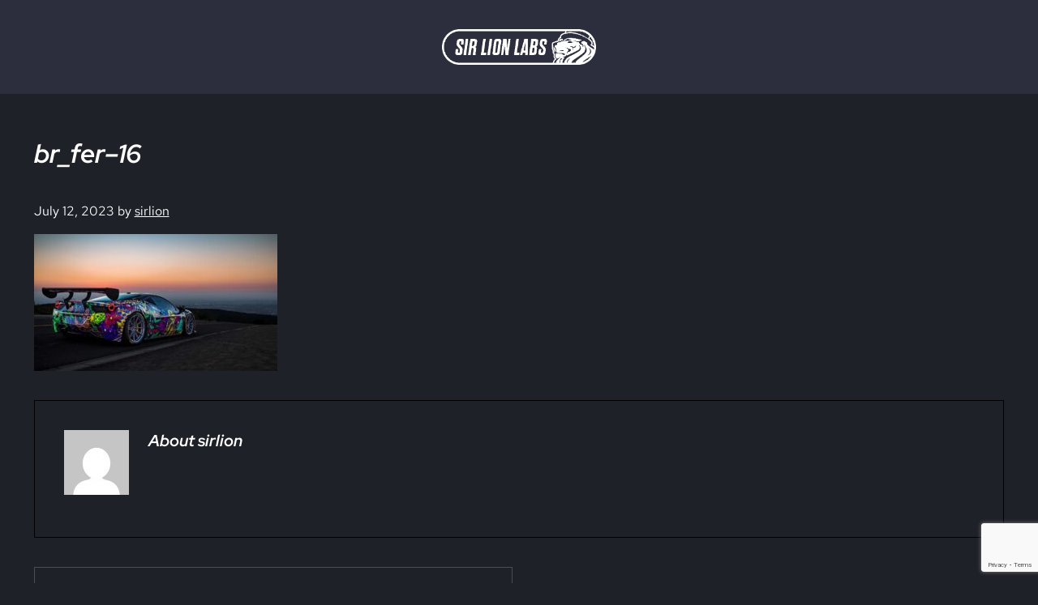

--- FILE ---
content_type: text/html; charset=UTF-8
request_url: https://sirlionlabs.com/sir-lion-labs-2/br_fer-16/
body_size: 5629
content:
<!DOCTYPE html>
<html lang="en">
<head >
<meta charset="UTF-8" />
<meta name="viewport" content="width=device-width, initial-scale=1" />
<meta name='robots' content='index, follow, max-image-preview:large, max-snippet:-1, max-video-preview:-1' />

	<!-- This site is optimized with the Yoast SEO plugin v22.6 - https://yoast.com/wordpress/plugins/seo/ -->
	<title>br_fer--16 | Sir Lion Labs</title>
	<link rel="canonical" href="https://sirlionlabs.com/sir-lion-labs-2/br_fer-16/" />
	<meta property="og:locale" content="en_US" />
	<meta property="og:type" content="article" />
	<meta property="og:title" content="br_fer--16 | Sir Lion Labs" />
	<meta property="og:url" content="https://sirlionlabs.com/sir-lion-labs-2/br_fer-16/" />
	<meta property="og:site_name" content="Sir Lion Labs" />
	<meta property="article:publisher" content="http://facebook.com/sirlionlabs" />
	<meta property="og:image" content="https://sirlionlabs.com/sir-lion-labs-2/br_fer-16" />
	<meta property="og:image:width" content="1" />
	<meta property="og:image:height" content="1" />
	<meta property="og:image:type" content="image/jpeg" />
	<meta name="twitter:card" content="summary_large_image" />
	<meta name="twitter:site" content="@sirlionlabs" />
	<script type="application/ld+json" class="yoast-schema-graph">{"@context":"https://schema.org","@graph":[{"@type":"WebPage","@id":"https://sirlionlabs.com/sir-lion-labs-2/br_fer-16/","url":"https://sirlionlabs.com/sir-lion-labs-2/br_fer-16/","name":"br_fer--16 | Sir Lion Labs","isPartOf":{"@id":"https://sirlionlabs.com/#website"},"primaryImageOfPage":{"@id":"https://sirlionlabs.com/sir-lion-labs-2/br_fer-16/#primaryimage"},"image":{"@id":"https://sirlionlabs.com/sir-lion-labs-2/br_fer-16/#primaryimage"},"thumbnailUrl":"https://sirlionlabs.com/wp-content/uploads/2023/07/br_fer-16.jpg","datePublished":"2023-07-12T23:15:42+00:00","dateModified":"2023-07-12T23:15:42+00:00","breadcrumb":{"@id":"https://sirlionlabs.com/sir-lion-labs-2/br_fer-16/#breadcrumb"},"inLanguage":"en","potentialAction":[{"@type":"ReadAction","target":["https://sirlionlabs.com/sir-lion-labs-2/br_fer-16/"]}]},{"@type":"ImageObject","inLanguage":"en","@id":"https://sirlionlabs.com/sir-lion-labs-2/br_fer-16/#primaryimage","url":"https://sirlionlabs.com/wp-content/uploads/2023/07/br_fer-16.jpg","contentUrl":"https://sirlionlabs.com/wp-content/uploads/2023/07/br_fer-16.jpg","width":1920,"height":1080},{"@type":"BreadcrumbList","@id":"https://sirlionlabs.com/sir-lion-labs-2/br_fer-16/#breadcrumb","itemListElement":[{"@type":"ListItem","position":1,"name":"Home","item":"https://sirlionlabs.com/"},{"@type":"ListItem","position":2,"name":"Sir Lion Labs","item":"https://sirlionlabs.com/"},{"@type":"ListItem","position":3,"name":"br_fer&#8211;16"}]},{"@type":"WebSite","@id":"https://sirlionlabs.com/#website","url":"https://sirlionlabs.com/","name":"Sir Lion Labs","description":"Creative Media Design","publisher":{"@id":"https://sirlionlabs.com/#organization"},"potentialAction":[{"@type":"SearchAction","target":{"@type":"EntryPoint","urlTemplate":"https://sirlionlabs.com/?s={search_term_string}"},"query-input":"required name=search_term_string"}],"inLanguage":"en"},{"@type":"Organization","@id":"https://sirlionlabs.com/#organization","name":"Sir Lion Labs","url":"https://sirlionlabs.com/","logo":{"@type":"ImageObject","inLanguage":"en","@id":"https://sirlionlabs.com/#/schema/logo/image/","url":"https://sirlionlabs.com/wp-content/uploads/2017/10/sir-lion-labs-2017-square.jpg","contentUrl":"https://sirlionlabs.com/wp-content/uploads/2017/10/sir-lion-labs-2017-square.jpg","width":800,"height":800,"caption":"Sir Lion Labs"},"image":{"@id":"https://sirlionlabs.com/#/schema/logo/image/"},"sameAs":["http://facebook.com/sirlionlabs","https://x.com/sirlionlabs","http://instagram.com/sirlionlabs","http://linkedin.com/company/sirlionlabs"]}]}</script>
	<!-- / Yoast SEO plugin. -->


<link rel='dns-prefetch' href='//secure.gravatar.com' />
<link rel='dns-prefetch' href='//stats.wp.com' />
<link rel='dns-prefetch' href='//v0.wordpress.com' />
<link rel="alternate" type="application/rss+xml" title="Sir Lion Labs &raquo; Feed" href="https://sirlionlabs.com/feed/" />
<link rel="alternate" type="application/rss+xml" title="Sir Lion Labs &raquo; Comments Feed" href="https://sirlionlabs.com/comments/feed/" />
<link rel="preload" class="mai-preload" href="https://sirlionlabs.com/wp-content/fonts/red-hat-text/RrQJbohi_ic6B3yVSzGBrMxQbZcvO8g.woff2" as="font" type="font/woff2" crossorigin />
<link rel="preload" class="mai-preload" href="https://sirlionlabs.com/wp-content/fonts/red-hat-text/RrQXbohi_ic6B3yVSzGBrMxQaKct.woff2" as="font" type="font/woff2" crossorigin />
<link rel="preload" class="mai-preload" href="https://sirlionlabs.com/wp-content/fonts/red-hat-display/8vIh7wUr0m80wwYf0QCXZzYzUoTg-CSvZX4Vlf1fe6TVfQwD-l-Y.woff2" as="font" type="font/woff2" crossorigin />
<link rel="preload" class="mai-preload" href="https://sirlionlabs.com/wp-content/fonts/oswald/TK3_WkUHHAIjg75cFRf3bXL8LICs1_FvsUZiZQ.woff2" as="font" type="font/woff2" crossorigin />
<link rel="preload" class="mai-preload" href="" imagesrcset="https://sirlionlabs.com/wp-content/uploads/2023/07/sir-lion-labs_LOGO-300x70.png 300w, https://sirlionlabs.com/wp-content/uploads/2023/07/sir-lion-labs_LOGO.png 600w" imagesizes="(max-width: 600px) 100vw, 600px" as="image" />
<link rel='stylesheet' id='wp-block-library-css' href='https://sirlionlabs.com/wp-includes/css/dist/block-library/style.min.css?ver=6.5.7' type='text/css' media='all' />
<style id='wp-block-library-inline-css' type='text/css'>
.has-text-align-justify{text-align:justify;}
</style>
<link rel='stylesheet' id='mediaelement-css' href='https://sirlionlabs.com/wp-includes/js/mediaelement/mediaelementplayer-legacy.min.css?ver=4.2.17' type='text/css' media='all' />
<link rel='stylesheet' id='wp-mediaelement-css' href='https://sirlionlabs.com/wp-includes/js/mediaelement/wp-mediaelement.min.css?ver=6.5.7' type='text/css' media='all' />
<style id='jetpack-sharing-buttons-style-inline-css' type='text/css'>
.jetpack-sharing-buttons__services-list{display:flex;flex-direction:row;flex-wrap:wrap;gap:0;list-style-type:none;margin:5px;padding:0}.jetpack-sharing-buttons__services-list.has-small-icon-size{font-size:12px}.jetpack-sharing-buttons__services-list.has-normal-icon-size{font-size:16px}.jetpack-sharing-buttons__services-list.has-large-icon-size{font-size:24px}.jetpack-sharing-buttons__services-list.has-huge-icon-size{font-size:36px}@media print{.jetpack-sharing-buttons__services-list{display:none!important}}.editor-styles-wrapper .wp-block-jetpack-sharing-buttons{gap:0;padding-inline-start:0}ul.jetpack-sharing-buttons__services-list.has-background{padding:1.25em 2.375em}
</style>
<style id='classic-theme-styles-inline-css' type='text/css'>
/*! This file is auto-generated */
.wp-block-button__link{color:#fff;background-color:#32373c;border-radius:9999px;box-shadow:none;text-decoration:none;padding:calc(.667em + 2px) calc(1.333em + 2px);font-size:1.125em}.wp-block-file__button{background:#32373c;color:#fff;text-decoration:none}
</style>
<link rel='stylesheet' id='contact-form-7-css' href='https://sirlionlabs.com/wp-content/plugins/contact-form-7/includes/css/styles.css?ver=5.9.4' type='text/css' media='all' />
<link rel='stylesheet' id='twenty20-style-css' href='https://sirlionlabs.com/wp-content/plugins/twenty20/assets/css/twenty20.css?ver=1.6.4' type='text/css' media='all' />
<link rel='stylesheet' id='mai-engine-main-css' href='https://sirlionlabs.com/wp-content/plugins/mai-engine/assets/css/main.min.css?ver=2.34.1.51020241619' type='text/css' media='all' />
<link rel='stylesheet' id='mai-engine-header-css' href='https://sirlionlabs.com/wp-content/plugins/mai-engine/assets/css/header.min.css?ver=2.34.1.51020241619' type='text/css' media='all' />
<link rel='stylesheet' id='mai-engine-blocks-css' href='https://sirlionlabs.com/wp-content/plugins/mai-engine/assets/css/blocks.min.css?ver=2.34.1.51020241619' type='text/css' media='all' />
<link rel='stylesheet' id='mai-engine-utilities-css' href='https://sirlionlabs.com/wp-content/plugins/mai-engine/assets/css/utilities.min.css?ver=2.34.1.51020241619' type='text/css' media='all' />
<link rel='stylesheet' id='mai-engine-theme-css' href='https://sirlionlabs.com/wp-content/plugins/mai-engine/assets/css/themes/exclusive.min.css?ver=2.34.1.51020241619' type='text/css' media='all' />
<link rel='stylesheet' id='mai-engine-desktop-css' href='https://sirlionlabs.com/wp-content/plugins/mai-engine/assets/css/desktop.min.css?ver=2.34.1.51020241619' type='text/css' media='only screen and (min-width:1000px)' />
<link rel='stylesheet' id='jetpack_css-css' href='https://sirlionlabs.com/wp-content/plugins/jetpack/css/jetpack.css?ver=13.4.4' type='text/css' media='all' />
<script type="text/javascript" src="https://sirlionlabs.com/wp-includes/js/jquery/jquery.min.js?ver=3.7.1" id="jquery-core-js"></script>
<link rel="https://api.w.org/" href="https://sirlionlabs.com/wp-json/" /><link rel="alternate" type="application/json" href="https://sirlionlabs.com/wp-json/wp/v2/media/1359" /><link rel="EditURI" type="application/rsd+xml" title="RSD" href="https://sirlionlabs.com/xmlrpc.php?rsd" />
<meta name="generator" content="WordPress 6.5.7" />
<link rel='shortlink' href='https://wp.me/a9iTBo-lV' />
<link rel="alternate" type="application/json+oembed" href="https://sirlionlabs.com/wp-json/oembed/1.0/embed?url=https%3A%2F%2Fsirlionlabs.com%2Fsir-lion-labs-2%2Fbr_fer-16%2F" />
<link rel="alternate" type="text/xml+oembed" href="https://sirlionlabs.com/wp-json/oembed/1.0/embed?url=https%3A%2F%2Fsirlionlabs.com%2Fsir-lion-labs-2%2Fbr_fer-16%2F&#038;format=xml" />
	<style>img#wpstats{display:none}</style>
		<link rel="pingback" href="https://sirlionlabs.com/xmlrpc.php" />
<link rel="icon" href="https://sirlionlabs.com/wp-content/uploads/2016/01/fav1.jpg" sizes="32x32" />
<link rel="icon" href="https://sirlionlabs.com/wp-content/uploads/2016/01/fav1.jpg" sizes="192x192" />
<link rel="apple-touch-icon" href="https://sirlionlabs.com/wp-content/uploads/2016/01/fav1.jpg" />
<meta name="msapplication-TileImage" content="https://sirlionlabs.com/wp-content/uploads/2016/01/fav1.jpg" />
<link rel="stylesheet" type="text/css" id="wp-custom-css" href="https://sirlionlabs.com/?custom-css=f5256c1b92" /><style id="mai-inline-styles">.header-stuck,:root{--custom-logo-width:120px;}:root{--breakpoint-xs:400px;--breakpoint-sm:600px;--breakpoint-md:800px;--breakpoint-lg:1000px;--breakpoint-xl:1200px;--title-area-padding-mobile:16px;--header-shrink-offset:57px;--body-font-family:Red Hat Text;--body-font-weight:400;--body-font-weight-bold:700;--heading-font-family:Red Hat Display;--heading-font-weight:700;--heading-font-style:italic;--alt-font-family:unset;--alt-font-weight:400;--menu-font-family:Oswald;--menu-font-weight:400;--color-black:#000000;--color-white:#ffffff;--color-header:#2c2e3d;--color-background:#1f2129;--color-alt:#404252;--color-body:#f7f7f7;--color-heading:#f7f7f7;--color-link:#878da6;--color-link-light:#9ea3b7;--color-link-dark:#6a7290;--color-primary:#184f7c;--color-primary-light:#1e659f;--color-primary-dark:#103451;--color-secondary:#000000;--color-secondary-light:#141414;--color-secondary-dark:#000000;--color-custom-1:#878da6;--button-color:var(--color-white);--button-secondary-color:var(--color-white);--button-link-url:url('https://sirlionlabs.com/wp-content/plugins/mai-icons/icons/svgs/regular/arrow-right.svg');--pagination-next-url:url('https://sirlionlabs.com/wp-content/plugins/mai-icons/icons/svgs/regular/arrow-right.svg');--pagination-previous-url:url('https://sirlionlabs.com/wp-content/plugins/mai-icons/icons/svgs/regular/arrow-left.svg');--entry-next-url:url('https://sirlionlabs.com/wp-content/plugins/mai-icons/icons/svgs/regular/arrow-right.svg');--entry-previous-url:url('https://sirlionlabs.com/wp-content/plugins/mai-icons/icons/svgs/regular/arrow-left.svg');--search-url:url('https://sirlionlabs.com/wp-content/plugins/mai-icons/icons/svgs/regular/search.svg');--page-header-background:#000000;--page-header-overlay-opacity:0.29;--page-header-padding-top:10vw;--page-header-padding-bottom:10vw;--page-header-inner-max-width:var(--breakpoint-xs);--page-header-justify-content:start;--page-header-text-align:start;}.has-black-color{color:var(--color-black) !important;--body-color:var(--color-black);--heading-color:var(--color-black);--caption-color:var(--color-black);--cite-color:var(--color-black);}.has-black-background-color{background-color:var(--color-black) !important;}.has-white-color{color:var(--color-white) !important;--body-color:var(--color-white);--heading-color:var(--color-white);--caption-color:var(--color-white);--cite-color:var(--color-white);}.has-white-background-color{background-color:var(--color-white) !important;}.has-header-color{color:var(--color-header) !important;--body-color:var(--color-header);--heading-color:var(--color-header);--caption-color:var(--color-header);--cite-color:var(--color-header);}.has-header-background-color{background-color:var(--color-header) !important;}.has-background-color{color:var(--color-background) !important;--body-color:var(--color-background);--heading-color:var(--color-background);--caption-color:var(--color-background);--cite-color:var(--color-background);}.has-background-background-color{background-color:var(--color-background) !important;}.has-alt-color{color:var(--color-alt) !important;--body-color:var(--color-alt);--heading-color:var(--color-alt);--caption-color:var(--color-alt);--cite-color:var(--color-alt);}.has-alt-background-color{background-color:var(--color-alt) !important;}.has-body-color{color:var(--color-body) !important;--body-color:var(--color-body);--heading-color:var(--color-body);--caption-color:var(--color-body);--cite-color:var(--color-body);}.has-body-background-color{background-color:var(--color-body) !important;}.has-heading-color{color:var(--color-heading) !important;--body-color:var(--color-heading);--heading-color:var(--color-heading);--caption-color:var(--color-heading);--cite-color:var(--color-heading);}.has-heading-background-color{background-color:var(--color-heading) !important;}.has-links-color{color:var(--color-link) !important;--body-color:var(--color-link);--heading-color:var(--color-link);--caption-color:var(--color-link);--cite-color:var(--color-link);}.has-links-background-color{background-color:var(--color-link) !important;}.has-primary-color{color:var(--color-primary) !important;--body-color:var(--color-primary);--heading-color:var(--color-primary);--caption-color:var(--color-primary);--cite-color:var(--color-primary);}.has-primary-background-color{background-color:var(--color-primary) !important;}.has-secondary-color{color:var(--color-secondary) !important;--body-color:var(--color-secondary);--heading-color:var(--color-secondary);--caption-color:var(--color-secondary);--cite-color:var(--color-secondary);}.has-secondary-background-color{background-color:var(--color-secondary) !important;}.has-custom-1-color{color:var(--color-custom-1) !important;--body-color:var(--color-custom-1);--heading-color:var(--color-custom-1);--caption-color:var(--color-custom-1);--cite-color:var(--color-custom-1);}.has-custom-1-background-color{background-color:var(--color-custom-1) !important;}@media (min-width: 1000px){:root{--custom-logo-width:190px;--title-area-padding-desktop:36px;}}/* latin-ext */
@font-face {
  font-family: 'Red Hat Text';
  font-style: italic;
  font-weight: 400;
  font-display: swap;
  src: url(https://sirlionlabs.com/wp-content/fonts/red-hat-text/RrQJbohi_ic6B3yVSzGBrMxQbZchO8i5PA.woff2) format('woff2');
  unicode-range: U+0100-02BA, U+02BD-02C5, U+02C7-02CC, U+02CE-02D7, U+02DD-02FF, U+0304, U+0308, U+0329, U+1D00-1DBF, U+1E00-1E9F, U+1EF2-1EFF, U+2020, U+20A0-20AB, U+20AD-20C0, U+2113, U+2C60-2C7F, U+A720-A7FF;
}
/* latin */
@font-face {
  font-family: 'Red Hat Text';
  font-style: italic;
  font-weight: 400;
  font-display: swap;
  src: url(https://sirlionlabs.com/wp-content/fonts/red-hat-text/RrQJbohi_ic6B3yVSzGBrMxQbZcvO8g.woff2) format('woff2');
  unicode-range: U+0000-00FF, U+0131, U+0152-0153, U+02BB-02BC, U+02C6, U+02DA, U+02DC, U+0304, U+0308, U+0329, U+2000-206F, U+20AC, U+2122, U+2191, U+2193, U+2212, U+2215, U+FEFF, U+FFFD;
}
/* latin-ext */
@font-face {
  font-family: 'Red Hat Text';
  font-style: italic;
  font-weight: 700;
  font-display: swap;
  src: url(https://sirlionlabs.com/wp-content/fonts/red-hat-text/RrQJbohi_ic6B3yVSzGBrMxQbZchO8i5PA.woff2) format('woff2');
  unicode-range: U+0100-02BA, U+02BD-02C5, U+02C7-02CC, U+02CE-02D7, U+02DD-02FF, U+0304, U+0308, U+0329, U+1D00-1DBF, U+1E00-1E9F, U+1EF2-1EFF, U+2020, U+20A0-20AB, U+20AD-20C0, U+2113, U+2C60-2C7F, U+A720-A7FF;
}
/* latin */
@font-face {
  font-family: 'Red Hat Text';
  font-style: italic;
  font-weight: 700;
  font-display: swap;
  src: url(https://sirlionlabs.com/wp-content/fonts/red-hat-text/RrQJbohi_ic6B3yVSzGBrMxQbZcvO8g.woff2) format('woff2');
  unicode-range: U+0000-00FF, U+0131, U+0152-0153, U+02BB-02BC, U+02C6, U+02DA, U+02DC, U+0304, U+0308, U+0329, U+2000-206F, U+20AC, U+2122, U+2191, U+2193, U+2212, U+2215, U+FEFF, U+FFFD;
}
/* latin-ext */
@font-face {
  font-family: 'Red Hat Text';
  font-style: normal;
  font-weight: 400;
  font-display: swap;
  src: url(https://sirlionlabs.com/wp-content/fonts/red-hat-text/RrQXbohi_ic6B3yVSzGBrMxQZqctI8w.woff2) format('woff2');
  unicode-range: U+0100-02BA, U+02BD-02C5, U+02C7-02CC, U+02CE-02D7, U+02DD-02FF, U+0304, U+0308, U+0329, U+1D00-1DBF, U+1E00-1E9F, U+1EF2-1EFF, U+2020, U+20A0-20AB, U+20AD-20C0, U+2113, U+2C60-2C7F, U+A720-A7FF;
}
/* latin */
@font-face {
  font-family: 'Red Hat Text';
  font-style: normal;
  font-weight: 400;
  font-display: swap;
  src: url(https://sirlionlabs.com/wp-content/fonts/red-hat-text/RrQXbohi_ic6B3yVSzGBrMxQaKct.woff2) format('woff2');
  unicode-range: U+0000-00FF, U+0131, U+0152-0153, U+02BB-02BC, U+02C6, U+02DA, U+02DC, U+0304, U+0308, U+0329, U+2000-206F, U+20AC, U+2122, U+2191, U+2193, U+2212, U+2215, U+FEFF, U+FFFD;
}
/* latin-ext */
@font-face {
  font-family: 'Red Hat Text';
  font-style: normal;
  font-weight: 700;
  font-display: swap;
  src: url(https://sirlionlabs.com/wp-content/fonts/red-hat-text/RrQXbohi_ic6B3yVSzGBrMxQZqctI8w.woff2) format('woff2');
  unicode-range: U+0100-02BA, U+02BD-02C5, U+02C7-02CC, U+02CE-02D7, U+02DD-02FF, U+0304, U+0308, U+0329, U+1D00-1DBF, U+1E00-1E9F, U+1EF2-1EFF, U+2020, U+20A0-20AB, U+20AD-20C0, U+2113, U+2C60-2C7F, U+A720-A7FF;
}
/* latin */
@font-face {
  font-family: 'Red Hat Text';
  font-style: normal;
  font-weight: 700;
  font-display: swap;
  src: url(https://sirlionlabs.com/wp-content/fonts/red-hat-text/RrQXbohi_ic6B3yVSzGBrMxQaKct.woff2) format('woff2');
  unicode-range: U+0000-00FF, U+0131, U+0152-0153, U+02BB-02BC, U+02C6, U+02DA, U+02DC, U+0304, U+0308, U+0329, U+2000-206F, U+20AC, U+2122, U+2191, U+2193, U+2212, U+2215, U+FEFF, U+FFFD;
}/* latin-ext */
@font-face {
  font-family: 'Red Hat Display';
  font-style: italic;
  font-weight: 700;
  font-display: swap;
  src: url(https://sirlionlabs.com/wp-content/fonts/red-hat-display/8vIh7wUr0m80wwYf0QCXZzYzUoTg-CSvZX4Vlf1fe6TVfQwD9F-Yo3w.woff2) format('woff2');
  unicode-range: U+0100-02BA, U+02BD-02C5, U+02C7-02CC, U+02CE-02D7, U+02DD-02FF, U+0304, U+0308, U+0329, U+1D00-1DBF, U+1E00-1E9F, U+1EF2-1EFF, U+2020, U+20A0-20AB, U+20AD-20C0, U+2113, U+2C60-2C7F, U+A720-A7FF;
}
/* latin */
@font-face {
  font-family: 'Red Hat Display';
  font-style: italic;
  font-weight: 700;
  font-display: swap;
  src: url(https://sirlionlabs.com/wp-content/fonts/red-hat-display/8vIh7wUr0m80wwYf0QCXZzYzUoTg-CSvZX4Vlf1fe6TVfQwD-l-Y.woff2) format('woff2');
  unicode-range: U+0000-00FF, U+0131, U+0152-0153, U+02BB-02BC, U+02C6, U+02DA, U+02DC, U+0304, U+0308, U+0329, U+2000-206F, U+20AC, U+2122, U+2191, U+2193, U+2212, U+2215, U+FEFF, U+FFFD;
}/* cyrillic-ext */
@font-face {
  font-family: 'Oswald';
  font-style: normal;
  font-weight: 400;
  font-display: swap;
  src: url(https://sirlionlabs.com/wp-content/fonts/oswald/TK3_WkUHHAIjg75cFRf3bXL8LICs1_FvsUtiZTaR.woff2) format('woff2');
  unicode-range: U+0460-052F, U+1C80-1C8A, U+20B4, U+2DE0-2DFF, U+A640-A69F, U+FE2E-FE2F;
}
/* cyrillic */
@font-face {
  font-family: 'Oswald';
  font-style: normal;
  font-weight: 400;
  font-display: swap;
  src: url(https://sirlionlabs.com/wp-content/fonts/oswald/TK3_WkUHHAIjg75cFRf3bXL8LICs1_FvsUJiZTaR.woff2) format('woff2');
  unicode-range: U+0301, U+0400-045F, U+0490-0491, U+04B0-04B1, U+2116;
}
/* vietnamese */
@font-face {
  font-family: 'Oswald';
  font-style: normal;
  font-weight: 400;
  font-display: swap;
  src: url(https://sirlionlabs.com/wp-content/fonts/oswald/TK3_WkUHHAIjg75cFRf3bXL8LICs1_FvsUliZTaR.woff2) format('woff2');
  unicode-range: U+0102-0103, U+0110-0111, U+0128-0129, U+0168-0169, U+01A0-01A1, U+01AF-01B0, U+0300-0301, U+0303-0304, U+0308-0309, U+0323, U+0329, U+1EA0-1EF9, U+20AB;
}
/* latin-ext */
@font-face {
  font-family: 'Oswald';
  font-style: normal;
  font-weight: 400;
  font-display: swap;
  src: url(https://sirlionlabs.com/wp-content/fonts/oswald/TK3_WkUHHAIjg75cFRf3bXL8LICs1_FvsUhiZTaR.woff2) format('woff2');
  unicode-range: U+0100-02BA, U+02BD-02C5, U+02C7-02CC, U+02CE-02D7, U+02DD-02FF, U+0304, U+0308, U+0329, U+1D00-1DBF, U+1E00-1E9F, U+1EF2-1EFF, U+2020, U+20A0-20AB, U+20AD-20C0, U+2113, U+2C60-2C7F, U+A720-A7FF;
}
/* latin */
@font-face {
  font-family: 'Oswald';
  font-style: normal;
  font-weight: 400;
  font-display: swap;
  src: url(https://sirlionlabs.com/wp-content/fonts/oswald/TK3_WkUHHAIjg75cFRf3bXL8LICs1_FvsUZiZQ.woff2) format('woff2');
  unicode-range: U+0000-00FF, U+0131, U+0152-0153, U+02BB-02BC, U+02C6, U+02DA, U+02DC, U+0304, U+0308, U+0329, U+2000-206F, U+20AC, U+2122, U+2191, U+2193, U+2212, U+2215, U+FEFF, U+FFFD;
}/* latin-ext */
@font-face {
  font-family: 'Red Hat Text';
  font-style: italic;
  font-weight: 400;
  font-display: swap;
  src: url(https://sirlionlabs.com/wp-content/fonts/red-hat-text/RrQJbohi_ic6B3yVSzGBrMxQbZchO8i5PA.woff2) format('woff2');
  unicode-range: U+0100-02BA, U+02BD-02C5, U+02C7-02CC, U+02CE-02D7, U+02DD-02FF, U+0304, U+0308, U+0329, U+1D00-1DBF, U+1E00-1E9F, U+1EF2-1EFF, U+2020, U+20A0-20AB, U+20AD-20C0, U+2113, U+2C60-2C7F, U+A720-A7FF;
}
/* latin */
@font-face {
  font-family: 'Red Hat Text';
  font-style: italic;
  font-weight: 400;
  font-display: swap;
  src: url(https://sirlionlabs.com/wp-content/fonts/red-hat-text/RrQJbohi_ic6B3yVSzGBrMxQbZcvO8g.woff2) format('woff2');
  unicode-range: U+0000-00FF, U+0131, U+0152-0153, U+02BB-02BC, U+02C6, U+02DA, U+02DC, U+0304, U+0308, U+0329, U+2000-206F, U+20AC, U+2122, U+2191, U+2193, U+2212, U+2215, U+FEFF, U+FFFD;
}
/* latin-ext */
@font-face {
  font-family: 'Red Hat Text';
  font-style: italic;
  font-weight: 700;
  font-display: swap;
  src: url(https://sirlionlabs.com/wp-content/fonts/red-hat-text/RrQJbohi_ic6B3yVSzGBrMxQbZchO8i5PA.woff2) format('woff2');
  unicode-range: U+0100-02BA, U+02BD-02C5, U+02C7-02CC, U+02CE-02D7, U+02DD-02FF, U+0304, U+0308, U+0329, U+1D00-1DBF, U+1E00-1E9F, U+1EF2-1EFF, U+2020, U+20A0-20AB, U+20AD-20C0, U+2113, U+2C60-2C7F, U+A720-A7FF;
}
/* latin */
@font-face {
  font-family: 'Red Hat Text';
  font-style: italic;
  font-weight: 700;
  font-display: swap;
  src: url(https://sirlionlabs.com/wp-content/fonts/red-hat-text/RrQJbohi_ic6B3yVSzGBrMxQbZcvO8g.woff2) format('woff2');
  unicode-range: U+0000-00FF, U+0131, U+0152-0153, U+02BB-02BC, U+02C6, U+02DA, U+02DC, U+0304, U+0308, U+0329, U+2000-206F, U+20AC, U+2122, U+2191, U+2193, U+2212, U+2215, U+FEFF, U+FFFD;
}
/* latin-ext */
@font-face {
  font-family: 'Red Hat Text';
  font-style: normal;
  font-weight: 400;
  font-display: swap;
  src: url(https://sirlionlabs.com/wp-content/fonts/red-hat-text/RrQXbohi_ic6B3yVSzGBrMxQZqctI8w.woff2) format('woff2');
  unicode-range: U+0100-02BA, U+02BD-02C5, U+02C7-02CC, U+02CE-02D7, U+02DD-02FF, U+0304, U+0308, U+0329, U+1D00-1DBF, U+1E00-1E9F, U+1EF2-1EFF, U+2020, U+20A0-20AB, U+20AD-20C0, U+2113, U+2C60-2C7F, U+A720-A7FF;
}
/* latin */
@font-face {
  font-family: 'Red Hat Text';
  font-style: normal;
  font-weight: 400;
  font-display: swap;
  src: url(https://sirlionlabs.com/wp-content/fonts/red-hat-text/RrQXbohi_ic6B3yVSzGBrMxQaKct.woff2) format('woff2');
  unicode-range: U+0000-00FF, U+0131, U+0152-0153, U+02BB-02BC, U+02C6, U+02DA, U+02DC, U+0304, U+0308, U+0329, U+2000-206F, U+20AC, U+2122, U+2191, U+2193, U+2212, U+2215, U+FEFF, U+FFFD;
}
/* latin-ext */
@font-face {
  font-family: 'Red Hat Text';
  font-style: normal;
  font-weight: 700;
  font-display: swap;
  src: url(https://sirlionlabs.com/wp-content/fonts/red-hat-text/RrQXbohi_ic6B3yVSzGBrMxQZqctI8w.woff2) format('woff2');
  unicode-range: U+0100-02BA, U+02BD-02C5, U+02C7-02CC, U+02CE-02D7, U+02DD-02FF, U+0304, U+0308, U+0329, U+1D00-1DBF, U+1E00-1E9F, U+1EF2-1EFF, U+2020, U+20A0-20AB, U+20AD-20C0, U+2113, U+2C60-2C7F, U+A720-A7FF;
}
/* latin */
@font-face {
  font-family: 'Red Hat Text';
  font-style: normal;
  font-weight: 700;
  font-display: swap;
  src: url(https://sirlionlabs.com/wp-content/fonts/red-hat-text/RrQXbohi_ic6B3yVSzGBrMxQaKct.woff2) format('woff2');
  unicode-range: U+0000-00FF, U+0131, U+0152-0153, U+02BB-02BC, U+02C6, U+02DA, U+02DC, U+0304, U+0308, U+0329, U+2000-206F, U+20AC, U+2122, U+2191, U+2193, U+2212, U+2215, U+FEFF, U+FFFD;
}/* latin-ext */
@font-face {
  font-family: 'Red Hat Display';
  font-style: italic;
  font-weight: 700;
  font-display: swap;
  src: url(https://sirlionlabs.com/wp-content/fonts/red-hat-display/8vIh7wUr0m80wwYf0QCXZzYzUoTg-CSvZX4Vlf1fe6TVfQwD9F-Yo3w.woff2) format('woff2');
  unicode-range: U+0100-02BA, U+02BD-02C5, U+02C7-02CC, U+02CE-02D7, U+02DD-02FF, U+0304, U+0308, U+0329, U+1D00-1DBF, U+1E00-1E9F, U+1EF2-1EFF, U+2020, U+20A0-20AB, U+20AD-20C0, U+2113, U+2C60-2C7F, U+A720-A7FF;
}
/* latin */
@font-face {
  font-family: 'Red Hat Display';
  font-style: italic;
  font-weight: 700;
  font-display: swap;
  src: url(https://sirlionlabs.com/wp-content/fonts/red-hat-display/8vIh7wUr0m80wwYf0QCXZzYzUoTg-CSvZX4Vlf1fe6TVfQwD-l-Y.woff2) format('woff2');
  unicode-range: U+0000-00FF, U+0131, U+0152-0153, U+02BB-02BC, U+02C6, U+02DA, U+02DC, U+0304, U+0308, U+0329, U+2000-206F, U+20AC, U+2122, U+2191, U+2193, U+2212, U+2215, U+FEFF, U+FFFD;
}/* cyrillic-ext */
@font-face {
  font-family: 'Oswald';
  font-style: normal;
  font-weight: 400;
  font-display: swap;
  src: url(https://sirlionlabs.com/wp-content/fonts/oswald/TK3_WkUHHAIjg75cFRf3bXL8LICs1_FvsUtiZTaR.woff2) format('woff2');
  unicode-range: U+0460-052F, U+1C80-1C8A, U+20B4, U+2DE0-2DFF, U+A640-A69F, U+FE2E-FE2F;
}
/* cyrillic */
@font-face {
  font-family: 'Oswald';
  font-style: normal;
  font-weight: 400;
  font-display: swap;
  src: url(https://sirlionlabs.com/wp-content/fonts/oswald/TK3_WkUHHAIjg75cFRf3bXL8LICs1_FvsUJiZTaR.woff2) format('woff2');
  unicode-range: U+0301, U+0400-045F, U+0490-0491, U+04B0-04B1, U+2116;
}
/* vietnamese */
@font-face {
  font-family: 'Oswald';
  font-style: normal;
  font-weight: 400;
  font-display: swap;
  src: url(https://sirlionlabs.com/wp-content/fonts/oswald/TK3_WkUHHAIjg75cFRf3bXL8LICs1_FvsUliZTaR.woff2) format('woff2');
  unicode-range: U+0102-0103, U+0110-0111, U+0128-0129, U+0168-0169, U+01A0-01A1, U+01AF-01B0, U+0300-0301, U+0303-0304, U+0308-0309, U+0323, U+0329, U+1EA0-1EF9, U+20AB;
}
/* latin-ext */
@font-face {
  font-family: 'Oswald';
  font-style: normal;
  font-weight: 400;
  font-display: swap;
  src: url(https://sirlionlabs.com/wp-content/fonts/oswald/TK3_WkUHHAIjg75cFRf3bXL8LICs1_FvsUhiZTaR.woff2) format('woff2');
  unicode-range: U+0100-02BA, U+02BD-02C5, U+02C7-02CC, U+02CE-02D7, U+02DD-02FF, U+0304, U+0308, U+0329, U+1D00-1DBF, U+1E00-1E9F, U+1EF2-1EFF, U+2020, U+20A0-20AB, U+20AD-20C0, U+2113, U+2C60-2C7F, U+A720-A7FF;
}
/* latin */
@font-face {
  font-family: 'Oswald';
  font-style: normal;
  font-weight: 400;
  font-display: swap;
  src: url(https://sirlionlabs.com/wp-content/fonts/oswald/TK3_WkUHHAIjg75cFRf3bXL8LICs1_FvsUZiZQ.woff2) format('woff2');
  unicode-range: U+0000-00FF, U+0131, U+0152-0153, U+02BB-02BC, U+02C6, U+02DA, U+02DC, U+0304, U+0308, U+0329, U+2000-206F, U+20AC, U+2122, U+2191, U+2193, U+2212, U+2215, U+FEFF, U+FFFD;
}</style></head>
<body class="attachment attachment-template-default attachmentid-1359 attachment-jpeg wp-custom-logo wp-embed-responsive wide-content genesis-breadcrumbs-hidden has-dark-body has-dark-header has-dark-mobile-menu no-page-header has-sticky-header has-logo-center is-single no-sidebar no-js"><script>document.body.classList.replace('no-js','js');</script><div class="site-container" id="top"><ul class="genesis-skip-link"><li><a href="#genesis-content" class="screen-reader-shortcut"> Skip to main content</a></li><li><a href="#site-footer" class="screen-reader-shortcut"> Skip to site footer</a></li></ul><header class="site-header"><div class="site-header-wrap"><div class="header-section-mobile header-left-mobile"><button class="menu-toggle" aria-expanded="false" aria-pressed="false"><span class="menu-toggle-icon"></span><span class="screen-reader-text">Menu</span></button></div><div class="title-area title-area-last"><a href="https://sirlionlabs.com/" class="custom-logo-link" rel="home"><img width="600" height="139" src="https://sirlionlabs.com/wp-content/uploads/2023/07/sir-lion-labs_LOGO.png" class="custom-logo" alt="Sir Lion Labs" loading="eager" sizes="(min-width: 1000px) 190px, 120px" decoding="async" fetchpriority="high" srcset="https://sirlionlabs.com/wp-content/uploads/2023/07/sir-lion-labs_LOGO-300x70.png 300w, https://sirlionlabs.com/wp-content/uploads/2023/07/sir-lion-labs_LOGO.png 600w"><img width="800" height="450" src="https://sirlionlabs.com/wp-content/uploads/2023/07/br_fer-16-1024x576.jpg" class="custom-scroll-logo" alt="" data-pin-nopin="true" loading="eager" sizes="(min-width: 1000px) 190px, 120px" decoding="async" srcset="https://sirlionlabs.com/wp-content/uploads/2023/07/br_fer-16-300x169.jpg 300w, https://sirlionlabs.com/wp-content/uploads/2023/07/br_fer-16-768x432.jpg 768w, https://sirlionlabs.com/wp-content/uploads/2023/07/br_fer-16-1024x576.jpg 1024w, https://sirlionlabs.com/wp-content/uploads/2023/07/br_fer-16-1536x864.jpg 1536w, https://sirlionlabs.com/wp-content/uploads/2023/07/br_fer-16.jpg 1920w"></a>
<p class="site-title screen-reader-text">Sir Lion Labs</p><p class="site-description screen-reader-text">Creative Media Design</p></div></div></header><span class="header-spacer"></span><div class="site-inner"><div class="content-sidebar-wrap has-dark-background"><main class="content has-wide-content" id="genesis-content"><article class="entry entry-single no-entry-link attachment type-attachment status-inherit" aria-label="br_fer&#8211;16"><div class="entry-wrap entry-wrap-single"><h1 class="entry-title entry-title-single">br_fer&#8211;16</h1>
<div class="entry-meta entry-meta-before-content"><time class="entry-time">July 12, 2023</time> <span class="entry-author">by <a href="https://sirlionlabs.com/author/sirlion/" class="entry-author-link" rel="author"><span class="entry-author-name">sirlion</span></a></span></div><div class="entry-content entry-content-single"><p class="attachment"><a href='https://sirlionlabs.com/wp-content/uploads/2023/07/br_fer-16.jpg' title="" data-rl_title="" class="rl-gallery-link" data-rl_caption="" data-rel="lightbox-gallery-0"><img decoding="async" width="300" height="169" src="https://sirlionlabs.com/wp-content/uploads/2023/07/br_fer-16-300x169.jpg" class="attachment-medium size-medium" alt="" srcset="https://sirlionlabs.com/wp-content/uploads/2023/07/br_fer-16-300x169.jpg 300w, https://sirlionlabs.com/wp-content/uploads/2023/07/br_fer-16-768x432.jpg 768w, https://sirlionlabs.com/wp-content/uploads/2023/07/br_fer-16-1024x576.jpg 1024w, https://sirlionlabs.com/wp-content/uploads/2023/07/br_fer-16-1536x864.jpg 1536w, https://sirlionlabs.com/wp-content/uploads/2023/07/br_fer-16.jpg 1920w" sizes="(max-width: 300px) 100vw, 300px" /></a></p>
</div></div><section class="author-box"><img alt='' src='https://secure.gravatar.com/avatar/d7ec48e6e386ddad47fc19a7efb3364e?s=80&#038;d=mm&#038;r=g' srcset='https://secure.gravatar.com/avatar/d7ec48e6e386ddad47fc19a7efb3364e?s=160&#038;d=mm&#038;r=g 2x' class='avatar avatar-80 photo' height='80' width='80' decoding='async'/><h4 class="author-box-title">About <span itemprop="name">sirlion</span></h4><div class="author-box-content" itemprop="description"></div></section><div class="adjacent-entry-pagination pagination"><div class="pagination-previous has-dark-background"><a href="https://sirlionlabs.com/" rel="prev" class="adjacent-entry-link"><span class="screen-reader-text">Previous Post:</span><span class="adjacent-entry-link-inner">Sir Lion Labs</span></a>
</div><div class="pagination-next has-dark-background"></div></div></article></main></div></div><footer class="site-footer has-dark-background" id="site-footer"></footer></div>	<div style="display:none">
			<div class="grofile-hash-map-d7ec48e6e386ddad47fc19a7efb3364e">
		</div>
		</div>
		<link rel='stylesheet' id='mai-engine-footer-css' href='https://sirlionlabs.com/wp-content/plugins/mai-engine/assets/css/footer.min.css?ver=2.34.1.51020241619' type='text/css' media='all' />
<link rel='stylesheet' id='mai-exclusive-css' href='https://sirlionlabs.com/wp-content/themes/mai-exclusive/style.css?ver=2.1.1.7120232300' type='text/css' media='all' />
<script type="text/javascript" src="https://sirlionlabs.com/wp-content/plugins/contact-form-7/includes/swv/js/index.js?ver=5.9.4" id="swv-js"></script>
<script type="text/javascript" id="contact-form-7-js-extra">
/* <![CDATA[ */
var wpcf7 = {"api":{"root":"https:\/\/sirlionlabs.com\/wp-json\/","namespace":"contact-form-7\/v1"}};
/* ]]> */
</script>
<script type="text/javascript" src="https://sirlionlabs.com/wp-content/plugins/contact-form-7/includes/js/index.js?ver=5.9.4" id="contact-form-7-js"></script>
<script type="text/javascript" src="https://sirlionlabs.com/wp-content/plugins/twenty20/assets/js/jquery.twenty20.js?ver=1.6.4" id="twenty20-style-js"></script>
<script type="text/javascript" src="https://sirlionlabs.com/wp-content/plugins/twenty20/assets/js/jquery.event.move.js?ver=1.6.4" id="twenty20-eventmove-style-js"></script>
<script type="text/javascript" src="https://secure.gravatar.com/js/gprofiles.js?ver=202605" id="grofiles-cards-js"></script>
<script type="text/javascript" id="wpgroho-js-extra">
/* <![CDATA[ */
var WPGroHo = {"my_hash":""};
/* ]]> */
</script>
<script type="text/javascript" src="https://sirlionlabs.com/wp-content/plugins/jetpack/modules/wpgroho.js?ver=13.4.4" id="wpgroho-js"></script>
<script type="text/javascript" src="https://sirlionlabs.com/wp-content/themes/genesis/lib/js/skip-links.min.js?ver=3.5.0" id="skip-links-js"></script>
<script type="text/javascript" src="https://www.google.com/recaptcha/api.js?render=6LcMLgsaAAAAAI42okGt77jt67KCQT4GNH95QiVO&amp;ver=3.0" id="google-recaptcha-js"></script>
<script type="text/javascript" src="https://sirlionlabs.com/wp-includes/js/dist/vendor/wp-polyfill-inert.min.js?ver=3.1.2" id="wp-polyfill-inert-js"></script>
<script type="text/javascript" src="https://sirlionlabs.com/wp-includes/js/dist/vendor/regenerator-runtime.min.js?ver=0.14.0" id="regenerator-runtime-js"></script>
<script type="text/javascript" src="https://sirlionlabs.com/wp-includes/js/dist/vendor/wp-polyfill.min.js?ver=3.15.0" id="wp-polyfill-js"></script>
<script type="text/javascript" id="wpcf7-recaptcha-js-extra">
/* <![CDATA[ */
var wpcf7_recaptcha = {"sitekey":"6LcMLgsaAAAAAI42okGt77jt67KCQT4GNH95QiVO","actions":{"homepage":"homepage","contactform":"contactform"}};
/* ]]> */
</script>
<script type="text/javascript" src="https://sirlionlabs.com/wp-content/plugins/contact-form-7/modules/recaptcha/index.js?ver=5.9.4" id="wpcf7-recaptcha-js"></script>
<script type="text/javascript" src="https://stats.wp.com/e-202605.js" id="jetpack-stats-js" data-wp-strategy="defer"></script>
<script type="text/javascript" id="jetpack-stats-js-after">
/* <![CDATA[ */
_stq = window._stq || [];
_stq.push([ "view", JSON.parse("{\"v\":\"ext\",\"blog\":\"137490666\",\"post\":\"1359\",\"tz\":\"-8\",\"srv\":\"sirlionlabs.com\",\"j\":\"1:13.4.4\"}") ]);
_stq.push([ "clickTrackerInit", "137490666", "1359" ]);
/* ]]> */
</script>
<script type="text/javascript" src="https://sirlionlabs.com/wp-content/plugins/mai-engine/assets/js/min/global.min.js?ver=2.34.1.51020241619" id="mai-engine-global-js" async="async"></script>

<script type="text/javascript" id="mai-engine-menus-js-extra">
/* <![CDATA[ */
var maiMenuVars = {"ariaLabel":"Mobile Menu","subMenuToggle":"Sub Menu","disableMicroData":""};
/* ]]> */
</script>
<script type="text/javascript" src="https://sirlionlabs.com/wp-content/plugins/mai-engine/assets/js/min/menus.min.js?ver=2.34.1.51020241619" id="mai-engine-menus-js" async="async"></script>

<script type="text/javascript" src="https://sirlionlabs.com/wp-content/plugins/mai-engine/assets/js/min/header.min.js?ver=2.34.1.51020241619" id="mai-engine-header-js" async="async"></script>

</body></html>


--- FILE ---
content_type: text/html; charset=utf-8
request_url: https://www.google.com/recaptcha/api2/anchor?ar=1&k=6LcMLgsaAAAAAI42okGt77jt67KCQT4GNH95QiVO&co=aHR0cHM6Ly9zaXJsaW9ubGFicy5jb206NDQz&hl=en&v=N67nZn4AqZkNcbeMu4prBgzg&size=invisible&anchor-ms=20000&execute-ms=30000&cb=z8z1ch21rg2n
body_size: 48975
content:
<!DOCTYPE HTML><html dir="ltr" lang="en"><head><meta http-equiv="Content-Type" content="text/html; charset=UTF-8">
<meta http-equiv="X-UA-Compatible" content="IE=edge">
<title>reCAPTCHA</title>
<style type="text/css">
/* cyrillic-ext */
@font-face {
  font-family: 'Roboto';
  font-style: normal;
  font-weight: 400;
  font-stretch: 100%;
  src: url(//fonts.gstatic.com/s/roboto/v48/KFO7CnqEu92Fr1ME7kSn66aGLdTylUAMa3GUBHMdazTgWw.woff2) format('woff2');
  unicode-range: U+0460-052F, U+1C80-1C8A, U+20B4, U+2DE0-2DFF, U+A640-A69F, U+FE2E-FE2F;
}
/* cyrillic */
@font-face {
  font-family: 'Roboto';
  font-style: normal;
  font-weight: 400;
  font-stretch: 100%;
  src: url(//fonts.gstatic.com/s/roboto/v48/KFO7CnqEu92Fr1ME7kSn66aGLdTylUAMa3iUBHMdazTgWw.woff2) format('woff2');
  unicode-range: U+0301, U+0400-045F, U+0490-0491, U+04B0-04B1, U+2116;
}
/* greek-ext */
@font-face {
  font-family: 'Roboto';
  font-style: normal;
  font-weight: 400;
  font-stretch: 100%;
  src: url(//fonts.gstatic.com/s/roboto/v48/KFO7CnqEu92Fr1ME7kSn66aGLdTylUAMa3CUBHMdazTgWw.woff2) format('woff2');
  unicode-range: U+1F00-1FFF;
}
/* greek */
@font-face {
  font-family: 'Roboto';
  font-style: normal;
  font-weight: 400;
  font-stretch: 100%;
  src: url(//fonts.gstatic.com/s/roboto/v48/KFO7CnqEu92Fr1ME7kSn66aGLdTylUAMa3-UBHMdazTgWw.woff2) format('woff2');
  unicode-range: U+0370-0377, U+037A-037F, U+0384-038A, U+038C, U+038E-03A1, U+03A3-03FF;
}
/* math */
@font-face {
  font-family: 'Roboto';
  font-style: normal;
  font-weight: 400;
  font-stretch: 100%;
  src: url(//fonts.gstatic.com/s/roboto/v48/KFO7CnqEu92Fr1ME7kSn66aGLdTylUAMawCUBHMdazTgWw.woff2) format('woff2');
  unicode-range: U+0302-0303, U+0305, U+0307-0308, U+0310, U+0312, U+0315, U+031A, U+0326-0327, U+032C, U+032F-0330, U+0332-0333, U+0338, U+033A, U+0346, U+034D, U+0391-03A1, U+03A3-03A9, U+03B1-03C9, U+03D1, U+03D5-03D6, U+03F0-03F1, U+03F4-03F5, U+2016-2017, U+2034-2038, U+203C, U+2040, U+2043, U+2047, U+2050, U+2057, U+205F, U+2070-2071, U+2074-208E, U+2090-209C, U+20D0-20DC, U+20E1, U+20E5-20EF, U+2100-2112, U+2114-2115, U+2117-2121, U+2123-214F, U+2190, U+2192, U+2194-21AE, U+21B0-21E5, U+21F1-21F2, U+21F4-2211, U+2213-2214, U+2216-22FF, U+2308-230B, U+2310, U+2319, U+231C-2321, U+2336-237A, U+237C, U+2395, U+239B-23B7, U+23D0, U+23DC-23E1, U+2474-2475, U+25AF, U+25B3, U+25B7, U+25BD, U+25C1, U+25CA, U+25CC, U+25FB, U+266D-266F, U+27C0-27FF, U+2900-2AFF, U+2B0E-2B11, U+2B30-2B4C, U+2BFE, U+3030, U+FF5B, U+FF5D, U+1D400-1D7FF, U+1EE00-1EEFF;
}
/* symbols */
@font-face {
  font-family: 'Roboto';
  font-style: normal;
  font-weight: 400;
  font-stretch: 100%;
  src: url(//fonts.gstatic.com/s/roboto/v48/KFO7CnqEu92Fr1ME7kSn66aGLdTylUAMaxKUBHMdazTgWw.woff2) format('woff2');
  unicode-range: U+0001-000C, U+000E-001F, U+007F-009F, U+20DD-20E0, U+20E2-20E4, U+2150-218F, U+2190, U+2192, U+2194-2199, U+21AF, U+21E6-21F0, U+21F3, U+2218-2219, U+2299, U+22C4-22C6, U+2300-243F, U+2440-244A, U+2460-24FF, U+25A0-27BF, U+2800-28FF, U+2921-2922, U+2981, U+29BF, U+29EB, U+2B00-2BFF, U+4DC0-4DFF, U+FFF9-FFFB, U+10140-1018E, U+10190-1019C, U+101A0, U+101D0-101FD, U+102E0-102FB, U+10E60-10E7E, U+1D2C0-1D2D3, U+1D2E0-1D37F, U+1F000-1F0FF, U+1F100-1F1AD, U+1F1E6-1F1FF, U+1F30D-1F30F, U+1F315, U+1F31C, U+1F31E, U+1F320-1F32C, U+1F336, U+1F378, U+1F37D, U+1F382, U+1F393-1F39F, U+1F3A7-1F3A8, U+1F3AC-1F3AF, U+1F3C2, U+1F3C4-1F3C6, U+1F3CA-1F3CE, U+1F3D4-1F3E0, U+1F3ED, U+1F3F1-1F3F3, U+1F3F5-1F3F7, U+1F408, U+1F415, U+1F41F, U+1F426, U+1F43F, U+1F441-1F442, U+1F444, U+1F446-1F449, U+1F44C-1F44E, U+1F453, U+1F46A, U+1F47D, U+1F4A3, U+1F4B0, U+1F4B3, U+1F4B9, U+1F4BB, U+1F4BF, U+1F4C8-1F4CB, U+1F4D6, U+1F4DA, U+1F4DF, U+1F4E3-1F4E6, U+1F4EA-1F4ED, U+1F4F7, U+1F4F9-1F4FB, U+1F4FD-1F4FE, U+1F503, U+1F507-1F50B, U+1F50D, U+1F512-1F513, U+1F53E-1F54A, U+1F54F-1F5FA, U+1F610, U+1F650-1F67F, U+1F687, U+1F68D, U+1F691, U+1F694, U+1F698, U+1F6AD, U+1F6B2, U+1F6B9-1F6BA, U+1F6BC, U+1F6C6-1F6CF, U+1F6D3-1F6D7, U+1F6E0-1F6EA, U+1F6F0-1F6F3, U+1F6F7-1F6FC, U+1F700-1F7FF, U+1F800-1F80B, U+1F810-1F847, U+1F850-1F859, U+1F860-1F887, U+1F890-1F8AD, U+1F8B0-1F8BB, U+1F8C0-1F8C1, U+1F900-1F90B, U+1F93B, U+1F946, U+1F984, U+1F996, U+1F9E9, U+1FA00-1FA6F, U+1FA70-1FA7C, U+1FA80-1FA89, U+1FA8F-1FAC6, U+1FACE-1FADC, U+1FADF-1FAE9, U+1FAF0-1FAF8, U+1FB00-1FBFF;
}
/* vietnamese */
@font-face {
  font-family: 'Roboto';
  font-style: normal;
  font-weight: 400;
  font-stretch: 100%;
  src: url(//fonts.gstatic.com/s/roboto/v48/KFO7CnqEu92Fr1ME7kSn66aGLdTylUAMa3OUBHMdazTgWw.woff2) format('woff2');
  unicode-range: U+0102-0103, U+0110-0111, U+0128-0129, U+0168-0169, U+01A0-01A1, U+01AF-01B0, U+0300-0301, U+0303-0304, U+0308-0309, U+0323, U+0329, U+1EA0-1EF9, U+20AB;
}
/* latin-ext */
@font-face {
  font-family: 'Roboto';
  font-style: normal;
  font-weight: 400;
  font-stretch: 100%;
  src: url(//fonts.gstatic.com/s/roboto/v48/KFO7CnqEu92Fr1ME7kSn66aGLdTylUAMa3KUBHMdazTgWw.woff2) format('woff2');
  unicode-range: U+0100-02BA, U+02BD-02C5, U+02C7-02CC, U+02CE-02D7, U+02DD-02FF, U+0304, U+0308, U+0329, U+1D00-1DBF, U+1E00-1E9F, U+1EF2-1EFF, U+2020, U+20A0-20AB, U+20AD-20C0, U+2113, U+2C60-2C7F, U+A720-A7FF;
}
/* latin */
@font-face {
  font-family: 'Roboto';
  font-style: normal;
  font-weight: 400;
  font-stretch: 100%;
  src: url(//fonts.gstatic.com/s/roboto/v48/KFO7CnqEu92Fr1ME7kSn66aGLdTylUAMa3yUBHMdazQ.woff2) format('woff2');
  unicode-range: U+0000-00FF, U+0131, U+0152-0153, U+02BB-02BC, U+02C6, U+02DA, U+02DC, U+0304, U+0308, U+0329, U+2000-206F, U+20AC, U+2122, U+2191, U+2193, U+2212, U+2215, U+FEFF, U+FFFD;
}
/* cyrillic-ext */
@font-face {
  font-family: 'Roboto';
  font-style: normal;
  font-weight: 500;
  font-stretch: 100%;
  src: url(//fonts.gstatic.com/s/roboto/v48/KFO7CnqEu92Fr1ME7kSn66aGLdTylUAMa3GUBHMdazTgWw.woff2) format('woff2');
  unicode-range: U+0460-052F, U+1C80-1C8A, U+20B4, U+2DE0-2DFF, U+A640-A69F, U+FE2E-FE2F;
}
/* cyrillic */
@font-face {
  font-family: 'Roboto';
  font-style: normal;
  font-weight: 500;
  font-stretch: 100%;
  src: url(//fonts.gstatic.com/s/roboto/v48/KFO7CnqEu92Fr1ME7kSn66aGLdTylUAMa3iUBHMdazTgWw.woff2) format('woff2');
  unicode-range: U+0301, U+0400-045F, U+0490-0491, U+04B0-04B1, U+2116;
}
/* greek-ext */
@font-face {
  font-family: 'Roboto';
  font-style: normal;
  font-weight: 500;
  font-stretch: 100%;
  src: url(//fonts.gstatic.com/s/roboto/v48/KFO7CnqEu92Fr1ME7kSn66aGLdTylUAMa3CUBHMdazTgWw.woff2) format('woff2');
  unicode-range: U+1F00-1FFF;
}
/* greek */
@font-face {
  font-family: 'Roboto';
  font-style: normal;
  font-weight: 500;
  font-stretch: 100%;
  src: url(//fonts.gstatic.com/s/roboto/v48/KFO7CnqEu92Fr1ME7kSn66aGLdTylUAMa3-UBHMdazTgWw.woff2) format('woff2');
  unicode-range: U+0370-0377, U+037A-037F, U+0384-038A, U+038C, U+038E-03A1, U+03A3-03FF;
}
/* math */
@font-face {
  font-family: 'Roboto';
  font-style: normal;
  font-weight: 500;
  font-stretch: 100%;
  src: url(//fonts.gstatic.com/s/roboto/v48/KFO7CnqEu92Fr1ME7kSn66aGLdTylUAMawCUBHMdazTgWw.woff2) format('woff2');
  unicode-range: U+0302-0303, U+0305, U+0307-0308, U+0310, U+0312, U+0315, U+031A, U+0326-0327, U+032C, U+032F-0330, U+0332-0333, U+0338, U+033A, U+0346, U+034D, U+0391-03A1, U+03A3-03A9, U+03B1-03C9, U+03D1, U+03D5-03D6, U+03F0-03F1, U+03F4-03F5, U+2016-2017, U+2034-2038, U+203C, U+2040, U+2043, U+2047, U+2050, U+2057, U+205F, U+2070-2071, U+2074-208E, U+2090-209C, U+20D0-20DC, U+20E1, U+20E5-20EF, U+2100-2112, U+2114-2115, U+2117-2121, U+2123-214F, U+2190, U+2192, U+2194-21AE, U+21B0-21E5, U+21F1-21F2, U+21F4-2211, U+2213-2214, U+2216-22FF, U+2308-230B, U+2310, U+2319, U+231C-2321, U+2336-237A, U+237C, U+2395, U+239B-23B7, U+23D0, U+23DC-23E1, U+2474-2475, U+25AF, U+25B3, U+25B7, U+25BD, U+25C1, U+25CA, U+25CC, U+25FB, U+266D-266F, U+27C0-27FF, U+2900-2AFF, U+2B0E-2B11, U+2B30-2B4C, U+2BFE, U+3030, U+FF5B, U+FF5D, U+1D400-1D7FF, U+1EE00-1EEFF;
}
/* symbols */
@font-face {
  font-family: 'Roboto';
  font-style: normal;
  font-weight: 500;
  font-stretch: 100%;
  src: url(//fonts.gstatic.com/s/roboto/v48/KFO7CnqEu92Fr1ME7kSn66aGLdTylUAMaxKUBHMdazTgWw.woff2) format('woff2');
  unicode-range: U+0001-000C, U+000E-001F, U+007F-009F, U+20DD-20E0, U+20E2-20E4, U+2150-218F, U+2190, U+2192, U+2194-2199, U+21AF, U+21E6-21F0, U+21F3, U+2218-2219, U+2299, U+22C4-22C6, U+2300-243F, U+2440-244A, U+2460-24FF, U+25A0-27BF, U+2800-28FF, U+2921-2922, U+2981, U+29BF, U+29EB, U+2B00-2BFF, U+4DC0-4DFF, U+FFF9-FFFB, U+10140-1018E, U+10190-1019C, U+101A0, U+101D0-101FD, U+102E0-102FB, U+10E60-10E7E, U+1D2C0-1D2D3, U+1D2E0-1D37F, U+1F000-1F0FF, U+1F100-1F1AD, U+1F1E6-1F1FF, U+1F30D-1F30F, U+1F315, U+1F31C, U+1F31E, U+1F320-1F32C, U+1F336, U+1F378, U+1F37D, U+1F382, U+1F393-1F39F, U+1F3A7-1F3A8, U+1F3AC-1F3AF, U+1F3C2, U+1F3C4-1F3C6, U+1F3CA-1F3CE, U+1F3D4-1F3E0, U+1F3ED, U+1F3F1-1F3F3, U+1F3F5-1F3F7, U+1F408, U+1F415, U+1F41F, U+1F426, U+1F43F, U+1F441-1F442, U+1F444, U+1F446-1F449, U+1F44C-1F44E, U+1F453, U+1F46A, U+1F47D, U+1F4A3, U+1F4B0, U+1F4B3, U+1F4B9, U+1F4BB, U+1F4BF, U+1F4C8-1F4CB, U+1F4D6, U+1F4DA, U+1F4DF, U+1F4E3-1F4E6, U+1F4EA-1F4ED, U+1F4F7, U+1F4F9-1F4FB, U+1F4FD-1F4FE, U+1F503, U+1F507-1F50B, U+1F50D, U+1F512-1F513, U+1F53E-1F54A, U+1F54F-1F5FA, U+1F610, U+1F650-1F67F, U+1F687, U+1F68D, U+1F691, U+1F694, U+1F698, U+1F6AD, U+1F6B2, U+1F6B9-1F6BA, U+1F6BC, U+1F6C6-1F6CF, U+1F6D3-1F6D7, U+1F6E0-1F6EA, U+1F6F0-1F6F3, U+1F6F7-1F6FC, U+1F700-1F7FF, U+1F800-1F80B, U+1F810-1F847, U+1F850-1F859, U+1F860-1F887, U+1F890-1F8AD, U+1F8B0-1F8BB, U+1F8C0-1F8C1, U+1F900-1F90B, U+1F93B, U+1F946, U+1F984, U+1F996, U+1F9E9, U+1FA00-1FA6F, U+1FA70-1FA7C, U+1FA80-1FA89, U+1FA8F-1FAC6, U+1FACE-1FADC, U+1FADF-1FAE9, U+1FAF0-1FAF8, U+1FB00-1FBFF;
}
/* vietnamese */
@font-face {
  font-family: 'Roboto';
  font-style: normal;
  font-weight: 500;
  font-stretch: 100%;
  src: url(//fonts.gstatic.com/s/roboto/v48/KFO7CnqEu92Fr1ME7kSn66aGLdTylUAMa3OUBHMdazTgWw.woff2) format('woff2');
  unicode-range: U+0102-0103, U+0110-0111, U+0128-0129, U+0168-0169, U+01A0-01A1, U+01AF-01B0, U+0300-0301, U+0303-0304, U+0308-0309, U+0323, U+0329, U+1EA0-1EF9, U+20AB;
}
/* latin-ext */
@font-face {
  font-family: 'Roboto';
  font-style: normal;
  font-weight: 500;
  font-stretch: 100%;
  src: url(//fonts.gstatic.com/s/roboto/v48/KFO7CnqEu92Fr1ME7kSn66aGLdTylUAMa3KUBHMdazTgWw.woff2) format('woff2');
  unicode-range: U+0100-02BA, U+02BD-02C5, U+02C7-02CC, U+02CE-02D7, U+02DD-02FF, U+0304, U+0308, U+0329, U+1D00-1DBF, U+1E00-1E9F, U+1EF2-1EFF, U+2020, U+20A0-20AB, U+20AD-20C0, U+2113, U+2C60-2C7F, U+A720-A7FF;
}
/* latin */
@font-face {
  font-family: 'Roboto';
  font-style: normal;
  font-weight: 500;
  font-stretch: 100%;
  src: url(//fonts.gstatic.com/s/roboto/v48/KFO7CnqEu92Fr1ME7kSn66aGLdTylUAMa3yUBHMdazQ.woff2) format('woff2');
  unicode-range: U+0000-00FF, U+0131, U+0152-0153, U+02BB-02BC, U+02C6, U+02DA, U+02DC, U+0304, U+0308, U+0329, U+2000-206F, U+20AC, U+2122, U+2191, U+2193, U+2212, U+2215, U+FEFF, U+FFFD;
}
/* cyrillic-ext */
@font-face {
  font-family: 'Roboto';
  font-style: normal;
  font-weight: 900;
  font-stretch: 100%;
  src: url(//fonts.gstatic.com/s/roboto/v48/KFO7CnqEu92Fr1ME7kSn66aGLdTylUAMa3GUBHMdazTgWw.woff2) format('woff2');
  unicode-range: U+0460-052F, U+1C80-1C8A, U+20B4, U+2DE0-2DFF, U+A640-A69F, U+FE2E-FE2F;
}
/* cyrillic */
@font-face {
  font-family: 'Roboto';
  font-style: normal;
  font-weight: 900;
  font-stretch: 100%;
  src: url(//fonts.gstatic.com/s/roboto/v48/KFO7CnqEu92Fr1ME7kSn66aGLdTylUAMa3iUBHMdazTgWw.woff2) format('woff2');
  unicode-range: U+0301, U+0400-045F, U+0490-0491, U+04B0-04B1, U+2116;
}
/* greek-ext */
@font-face {
  font-family: 'Roboto';
  font-style: normal;
  font-weight: 900;
  font-stretch: 100%;
  src: url(//fonts.gstatic.com/s/roboto/v48/KFO7CnqEu92Fr1ME7kSn66aGLdTylUAMa3CUBHMdazTgWw.woff2) format('woff2');
  unicode-range: U+1F00-1FFF;
}
/* greek */
@font-face {
  font-family: 'Roboto';
  font-style: normal;
  font-weight: 900;
  font-stretch: 100%;
  src: url(//fonts.gstatic.com/s/roboto/v48/KFO7CnqEu92Fr1ME7kSn66aGLdTylUAMa3-UBHMdazTgWw.woff2) format('woff2');
  unicode-range: U+0370-0377, U+037A-037F, U+0384-038A, U+038C, U+038E-03A1, U+03A3-03FF;
}
/* math */
@font-face {
  font-family: 'Roboto';
  font-style: normal;
  font-weight: 900;
  font-stretch: 100%;
  src: url(//fonts.gstatic.com/s/roboto/v48/KFO7CnqEu92Fr1ME7kSn66aGLdTylUAMawCUBHMdazTgWw.woff2) format('woff2');
  unicode-range: U+0302-0303, U+0305, U+0307-0308, U+0310, U+0312, U+0315, U+031A, U+0326-0327, U+032C, U+032F-0330, U+0332-0333, U+0338, U+033A, U+0346, U+034D, U+0391-03A1, U+03A3-03A9, U+03B1-03C9, U+03D1, U+03D5-03D6, U+03F0-03F1, U+03F4-03F5, U+2016-2017, U+2034-2038, U+203C, U+2040, U+2043, U+2047, U+2050, U+2057, U+205F, U+2070-2071, U+2074-208E, U+2090-209C, U+20D0-20DC, U+20E1, U+20E5-20EF, U+2100-2112, U+2114-2115, U+2117-2121, U+2123-214F, U+2190, U+2192, U+2194-21AE, U+21B0-21E5, U+21F1-21F2, U+21F4-2211, U+2213-2214, U+2216-22FF, U+2308-230B, U+2310, U+2319, U+231C-2321, U+2336-237A, U+237C, U+2395, U+239B-23B7, U+23D0, U+23DC-23E1, U+2474-2475, U+25AF, U+25B3, U+25B7, U+25BD, U+25C1, U+25CA, U+25CC, U+25FB, U+266D-266F, U+27C0-27FF, U+2900-2AFF, U+2B0E-2B11, U+2B30-2B4C, U+2BFE, U+3030, U+FF5B, U+FF5D, U+1D400-1D7FF, U+1EE00-1EEFF;
}
/* symbols */
@font-face {
  font-family: 'Roboto';
  font-style: normal;
  font-weight: 900;
  font-stretch: 100%;
  src: url(//fonts.gstatic.com/s/roboto/v48/KFO7CnqEu92Fr1ME7kSn66aGLdTylUAMaxKUBHMdazTgWw.woff2) format('woff2');
  unicode-range: U+0001-000C, U+000E-001F, U+007F-009F, U+20DD-20E0, U+20E2-20E4, U+2150-218F, U+2190, U+2192, U+2194-2199, U+21AF, U+21E6-21F0, U+21F3, U+2218-2219, U+2299, U+22C4-22C6, U+2300-243F, U+2440-244A, U+2460-24FF, U+25A0-27BF, U+2800-28FF, U+2921-2922, U+2981, U+29BF, U+29EB, U+2B00-2BFF, U+4DC0-4DFF, U+FFF9-FFFB, U+10140-1018E, U+10190-1019C, U+101A0, U+101D0-101FD, U+102E0-102FB, U+10E60-10E7E, U+1D2C0-1D2D3, U+1D2E0-1D37F, U+1F000-1F0FF, U+1F100-1F1AD, U+1F1E6-1F1FF, U+1F30D-1F30F, U+1F315, U+1F31C, U+1F31E, U+1F320-1F32C, U+1F336, U+1F378, U+1F37D, U+1F382, U+1F393-1F39F, U+1F3A7-1F3A8, U+1F3AC-1F3AF, U+1F3C2, U+1F3C4-1F3C6, U+1F3CA-1F3CE, U+1F3D4-1F3E0, U+1F3ED, U+1F3F1-1F3F3, U+1F3F5-1F3F7, U+1F408, U+1F415, U+1F41F, U+1F426, U+1F43F, U+1F441-1F442, U+1F444, U+1F446-1F449, U+1F44C-1F44E, U+1F453, U+1F46A, U+1F47D, U+1F4A3, U+1F4B0, U+1F4B3, U+1F4B9, U+1F4BB, U+1F4BF, U+1F4C8-1F4CB, U+1F4D6, U+1F4DA, U+1F4DF, U+1F4E3-1F4E6, U+1F4EA-1F4ED, U+1F4F7, U+1F4F9-1F4FB, U+1F4FD-1F4FE, U+1F503, U+1F507-1F50B, U+1F50D, U+1F512-1F513, U+1F53E-1F54A, U+1F54F-1F5FA, U+1F610, U+1F650-1F67F, U+1F687, U+1F68D, U+1F691, U+1F694, U+1F698, U+1F6AD, U+1F6B2, U+1F6B9-1F6BA, U+1F6BC, U+1F6C6-1F6CF, U+1F6D3-1F6D7, U+1F6E0-1F6EA, U+1F6F0-1F6F3, U+1F6F7-1F6FC, U+1F700-1F7FF, U+1F800-1F80B, U+1F810-1F847, U+1F850-1F859, U+1F860-1F887, U+1F890-1F8AD, U+1F8B0-1F8BB, U+1F8C0-1F8C1, U+1F900-1F90B, U+1F93B, U+1F946, U+1F984, U+1F996, U+1F9E9, U+1FA00-1FA6F, U+1FA70-1FA7C, U+1FA80-1FA89, U+1FA8F-1FAC6, U+1FACE-1FADC, U+1FADF-1FAE9, U+1FAF0-1FAF8, U+1FB00-1FBFF;
}
/* vietnamese */
@font-face {
  font-family: 'Roboto';
  font-style: normal;
  font-weight: 900;
  font-stretch: 100%;
  src: url(//fonts.gstatic.com/s/roboto/v48/KFO7CnqEu92Fr1ME7kSn66aGLdTylUAMa3OUBHMdazTgWw.woff2) format('woff2');
  unicode-range: U+0102-0103, U+0110-0111, U+0128-0129, U+0168-0169, U+01A0-01A1, U+01AF-01B0, U+0300-0301, U+0303-0304, U+0308-0309, U+0323, U+0329, U+1EA0-1EF9, U+20AB;
}
/* latin-ext */
@font-face {
  font-family: 'Roboto';
  font-style: normal;
  font-weight: 900;
  font-stretch: 100%;
  src: url(//fonts.gstatic.com/s/roboto/v48/KFO7CnqEu92Fr1ME7kSn66aGLdTylUAMa3KUBHMdazTgWw.woff2) format('woff2');
  unicode-range: U+0100-02BA, U+02BD-02C5, U+02C7-02CC, U+02CE-02D7, U+02DD-02FF, U+0304, U+0308, U+0329, U+1D00-1DBF, U+1E00-1E9F, U+1EF2-1EFF, U+2020, U+20A0-20AB, U+20AD-20C0, U+2113, U+2C60-2C7F, U+A720-A7FF;
}
/* latin */
@font-face {
  font-family: 'Roboto';
  font-style: normal;
  font-weight: 900;
  font-stretch: 100%;
  src: url(//fonts.gstatic.com/s/roboto/v48/KFO7CnqEu92Fr1ME7kSn66aGLdTylUAMa3yUBHMdazQ.woff2) format('woff2');
  unicode-range: U+0000-00FF, U+0131, U+0152-0153, U+02BB-02BC, U+02C6, U+02DA, U+02DC, U+0304, U+0308, U+0329, U+2000-206F, U+20AC, U+2122, U+2191, U+2193, U+2212, U+2215, U+FEFF, U+FFFD;
}

</style>
<link rel="stylesheet" type="text/css" href="https://www.gstatic.com/recaptcha/releases/N67nZn4AqZkNcbeMu4prBgzg/styles__ltr.css">
<script nonce="D53mqg2XkkoOCRx1Fu_p6Q" type="text/javascript">window['__recaptcha_api'] = 'https://www.google.com/recaptcha/api2/';</script>
<script type="text/javascript" src="https://www.gstatic.com/recaptcha/releases/N67nZn4AqZkNcbeMu4prBgzg/recaptcha__en.js" nonce="D53mqg2XkkoOCRx1Fu_p6Q">
      
    </script></head>
<body><div id="rc-anchor-alert" class="rc-anchor-alert"></div>
<input type="hidden" id="recaptcha-token" value="[base64]">
<script type="text/javascript" nonce="D53mqg2XkkoOCRx1Fu_p6Q">
      recaptcha.anchor.Main.init("[\x22ainput\x22,[\x22bgdata\x22,\x22\x22,\[base64]/[base64]/[base64]/[base64]/[base64]/[base64]/KGcoTywyNTMsTy5PKSxVRyhPLEMpKTpnKE8sMjUzLEMpLE8pKSxsKSksTykpfSxieT1mdW5jdGlvbihDLE8sdSxsKXtmb3IobD0odT1SKEMpLDApO08+MDtPLS0pbD1sPDw4fFooQyk7ZyhDLHUsbCl9LFVHPWZ1bmN0aW9uKEMsTyl7Qy5pLmxlbmd0aD4xMDQ/[base64]/[base64]/[base64]/[base64]/[base64]/[base64]/[base64]\\u003d\x22,\[base64]\x22,\x22w4lcaFbCtDHCgcO4wr/DoR8fbw9gwoROJMKNw7RZaMOgwqlswpRJX8OQIRVMwrXDnsKEIMOBw65XaS/ChR7ChyXCuG8NagHCtX7Do8OacVY4w594wpvCuEVtSQMRVsKOEifCgMO2W8OAwpFnYcOGw4ojw5vDqMOVw68gw4INw4MqRcKEw6MRLFrDmh92wpYyw7vClMOGNSolTMOFLx/DkXzCqxd6BRMZwoB3wr/ClBjDrBLDl0R9woPCjH3Dk0lqwosFwpHCrjfDnMKdw5QnBHEhL8KSw6jCpMOWw6bDqsOIwoHCtl4lasOqw4ZUw5PDocK5FVVywp3DiVAtQcK2w6LCt8O9NMOhwqANO8ONAsKUQHdTw6wGHMO8w6nDoRfCqsOuUiQDSQYFw7/CkDpJwqLDgQ5IU8KAwodgRsO2w4TDllnDsMOfwrXDullNNibDjsK8K1HDg0JHKQjDuMOmwoPDjMOBwrPCqBbCjMKEJi/CvMKPwposw4HDpm5Nw5UeEcKUVMKjwrzDmsKIZk1Cw6XDhwYYWiJyQMKcw5pDT8OhwrPCiWrDgQt8RsO0BhfCtMOdworDpsKMwqfDuUtXaxgiYx9nFsKCw7ZHTE/DksKADcK5cSTCgzLCvyTCh8OHw5rCuifDjsKzwqPCoMORAMOXM8OlHFHCp1E9c8K2w4HDssKywpHDv8Kvw6F9wpxLw4DDhcKMVsKKwp/[base64]/CjcOOWzfCnAkhwrfCnG0xwpJUw5/Ds8KAw6ITFcO2wpHDv2bDrm7Do8KMMktHQ8Opw5LDlcKICWVFw6bCk8KdwqpML8Oww6TDl0hcw5LDsxc6wpHDhyo2woB9A8K2wrkew5llXcOxe2jCrRFdd8KrwpTCkcOAw77ChMO1w6VoTC/CjMOuwqfCgzt5QMOGw6ZaTcOZw5Z4ZMOHw5LDvgp8w41lwprCiS9kccOWwr3DksOCM8KZwrvDhMK6fsO+wpDChyFgWXEMXCjCu8O7w5plLMO0Ah1Kw6LDu17Dox7DgV8ZZ8Klw70DUMKLwp8tw6PDoMOJKWzDhMKyZ2vCmn/Cj8OPOcOQw5LChWoXwpbCj8OCw73DgsK4woDClEEzOMOUPFh+w6DCqMK3wp3DrcOWworDksKzwoUjw6N8VcK8w4HCmAMFeGI4w4E1ccKGwpDCqMK/w6p/woPCtcOQYcO0wpjCs8OQdlLDmsKIwoA8w444w4dwZH4bwqlzM0sHf8KUQ0jDg2UJBnghw7jDqcOfWMONYcO8wrguw5lgw4HCl8KZwq3Cm8KmEwDDikTDvRNEUwPCuMOdwq0Abm1iw6XCsm9pwp/DnMKEBsOgwoQtwpZ4wqZYwr5swpjCmFrCpHvDkjnDmCjCiQh5YsOLIsK2cHjDsDjDiigKGcK4wpPCg8KYw74dQsO2BsOSwojCjsKYA2fDl8O/wp0bwp1cw67CsMK2bRPClMKfU8OAw7rCrMKlwpIiwoQQLAfDu8KyWnjCiA3Cn1QMWkltcsOVw53CnHl/[base64]/DrBphw7zCg8KQwprCpgMlw4snCMKxeQfCpMKXw7EFAcK+OAfCu1xSHG5PPcKyw5RKBxzDiXvCq3tTFhddfQLDsMOYw5PClFnCsAsUOilPwqo/GF4zwrfCg8KuwqdfwqhCw7TDiMKYwoonw50XwoHDjhbDqR/CgMKFwqHDoz7CjX3DkcOmwoExwqNWwp0dFMOywpLDsgUIXcKww6xPa8O9GsOMdMKrUF93LcKHPMOEdX0USmtnw6p2w5nDokwjTcKHGkYFwp5/OnzCi0TDr8Kkwr5ow6PCucKsw5/CpXTDoUUiwrkYWMOww45hw5nDlMONNcKNw6fDrHgjwqgcDcKMw6l9V30Rw6TDv8KJG8Kew5kaXQLDg8OkdcKtw4XCh8OkwqVjEcOZwqbCtcKTb8KmflzDpsOtwoPDvD7DnzrDrMKmwr/CksKrW8OWwrnDm8OXblnCqmPDowXDncO1wp1uwobDlTYAw5RNw6VOHMOfw4/CpiDCpMKNOcKWJyRpE8KWPgDCncOANiBDNcKTBMOlw5RgwrPCtQx+NsKdwqooRibDtcKtw5bDocKiw75Qw6/ChwYUGcKxwpdAfzjDuMKmRMKWwrHDnMO7Y8OxQ8K2woNsZUYbwpnDiAAgd8OPwo/CmBowf8KYwqNuwqMgDh4BwplKEAESwptTwo4RQDxGwrTDmsOewrQ4woRHLCvDtsO5OiPDp8KlB8O1wqXDsxoldsKmwoBhwo84w5tCwqkpElbDqw7Dg8KdNMOmw6k0TsKGwoXCosO+woAHwo4Caj48wqXDlMOTLgZrVyPCicOCw6QTw7cecFM8w5/CpMOxwpvDl2/DssOnwr04BcOmakB9MxNyw6bDuFPCqcOEYsOGwqMlw7Vkw6FuRl/CrWNPDkNyXHHCsgXDssO0wqANwrnCpMOlacKzw7Ebw7vDrl/[base64]/CsT/Cr8O4ZMKVG8K2JTZTw7DDoVPDjsO5S8OGbMKHFRMHesOTSsOzcinDuSRXHcK+w5vCqcKvw7fCp3JYwr8gw6s+w5tWwr3CkWTDlTMMw53DgwbCgcOAJjw5wpNcw6REw7YuN8OzwqtzRMKdwpHCrMKXdsK1dSJ9w6/Ch8KaJkBPA3XChcKQw6LChSrDoRLCtcK5FAzCjMOvw4jDuVEca8O7w7N+Y09OZcOpw4HCliHDj2o/wrJ5XsKHZDZFwonDhsOxcCZjSwjCtcKcSHTDlnHClsKfNcOcZUpkwqJUWcKqwpPCmwllCcOmMcKJCmrDpcKgwo9Rw4rCnX/DhsKAw7UBeCNEw77DrMKrw7p0w7thZcOkYR0ywpnCnsOMLHLDhi3Cpl94TcOXw7pJE8O6fWd3w5XDmgdmUsOresOGwqXDucO5EMKywp/[base64]/DnMKHw6sPSVHDqh42wpgHGsOzYkxxcMKZw7hkQ8O2w6LDt8OwCQPCmcKLw7nDpQHDj8K9wo7DucKbwrMpwqhWTVpsw47CnAwBWMKnw7zCi8KfecO+w4jDqMKGwooMYHlhVMKLNMKFwp8/IsOTMsOnAMOsw4PDmlfChSPCvMK6w6nDhcKEwohsUcOAwo7DkkEZAjXCgyE6w6MUwpgowpzCinXCscOcw4vDgHh9wp/CjcO4CArCk8KQw7JZwr/[base64]/DgcOxecOyc3ZMDcONwrsew7PCoMOtwqA2w6jDm8Odw53Drm5JSylqSgRFB27DnsOQw5TCk8OTajYGBRjCjsK4J2tTwr8JeWJaw5QsVz18IMKBw4fCjh8wMsOKacOfW8KSw5ZBwqnDiRZ7woHDhsK8ZcKUMcKNPsO9wrwNWDLCs0zCmcKBdsO+Fy/[base64]/[base64]/[base64]/Wm/[base64]/PEQFdMKJOcOiw43CisKrdm/Co8KdbzV4UH5pw5LCgxfDj0XCvwYJdsKIegHCiARFbcK9MMOqLMOpw63DtMOZKGAtw4/CosOuwo4ncB9JXEXChxY8w7jCnsKvBXvCrlVFEDzDl3nDrMKvYgpPN3bDsh1Cw5gywpfCn8OiwpfDunHDgsKZDMOZwqbCpDIZwp3CkGfDqWYwDX/[base64]/[base64]/wqABw7k4e8OHQH1Nw63Cm1jChMKJP0rDg0/CqGwFwq/Dn1PDlMONw57DuWVHWsK4CsKxwrV6F8K6w4dNDsKIwq/CiytHQhsBLUnDrTJlwokeaX4hdxsKw5QrwqnCtwRvOsOYRxnDjyjCiVzDqcKvNcK/w7hGYjAYwp8aWlYbQ8ONSWc7wo7Cth1rwrcwFcKjL3AlS8OLw5PDtMOswqrCmMOdZsOewroWY8K4wozDsMOLwrTCghslBkfCs2klwrfCq0/DkWg3wpYmH8Oxwp/Dr8Kdw7rCqcOTVmXDmA1iw6/[base64]/wpTDiMK2w7PDo8OYwpAAQxPCmcOfMFIqw47DvsKACWhLNMOIwonDnwvDjMOCBUcIwrHCmcKaO8OvE13Cg8OHwr7Dv8K+w67CuH99w7twBBVIw6d2UUs8DnzDksK1FGLCrELCpEPDjcKBLFHCm8KHFmfCiS/Cgn9BEcO0wq/[base64]/bnJiw6HCnBwMRsKPwo3Dq8K5w6/CoMKhf8Kqw5PDusKlEcKhwpzDtsKiw7nDh3IZD0V6wp3CmTjCk3k2w6ouHQ10wqsoQ8ObwrkPwo7Dj8KzI8OiOV9caVPCh8OSIysGScOuwoQbOMOMw63DtnV/[base64]/CscK6SMKadcOywo92wooPwpXDrXjCui7CssOVw5xHdDJxE8Kgw5/Dhn7DnMOxGnfDnSYVwojCnsKaw5UewpfDtcOVwqnClU/DtHB+DFLCrQZ+P8KrdcO1w4U6a8ORVsOjFW0lw5PCisKjRUrCksOPwpwhYizDscOIwpskw5YXLsO9O8K+KAbColVvE8KAw7TDixFlDsOqBcObw7U2QMO1w6AJBVNVwrUpQjzCt8OfwoVKaxDDu3ZPJh/DrDEAUcKFwqbClzcQwp7DtsKMwoMOLsOKw4zDpcOvGcOYw73DgTbDiTF+eMONwqp8w7YCH8OywogJU8OJw5/[base64]/wqjDm8Kswopgw7HCv8Kmw6FBw5cNwpgKw4zDnAJ0w6s0w5/Dg8ONwrDCkTbDsWXCoj/DnAXDusOnwofDjsKDwotOOAs9Ak5ebXTCmADDrMO0w7fDkMOaQcK0wqx3OSPCsmotU3vDvFBXUMOZCsKsLRzCkWXDuSDDiXPDmTvCmMONWF5+wqvDi8OUD2bCjcKvb8OOwp9RwpbDjsOkwr/CgMO8w6TDqcOwN8K+dnPCrcKpa1ROw6/DhS7DlcKrNsKZw7dQw5XCscKVw4hmwrHDlTNIJMOZw4QgDUcfUGQRU1wZcsOpw6xtXizDunHCkw41GWbCuMONw4dJQkBswpZaX3p5CSVbw6Nkw7hTwosjwrPCoFjDuhDCik7CvSXDohF5FilGcSfDpEllQ8OXw4zCtkzCgcO4acOtG8OOw53DisKCM8OPw41lwp/DlQjCuMKCTh8MEA88woE3DC02w5sawpF7BcKZMcOKwrY2PhbCjxzDkQ/CvsOZw6peYB8BwqfCtsK5EsO7NMKPwrTCpcKBRntsLQTCk1HCpMKfbMOrbsKhU0rChsOhaMOqWMKhJ8Oaw63CnQfDrgMWSsOqwoHCtDXDkC8ewoXDqsOEw6zClsK4dXjCncOOwoZkw7bDrsOSwp7DlGfDiMK/wpDDoBzCjcKXw6PDoW7DqsKVbh/CiMK4wpDDplXDnhTDkyh0w7V3PsKJd8OnwqnCoETClMOLw5R+e8KWwoTCtsKcYW4UwpTDtH7Dq8Kjwqpbw6wfM8OFccK6X8KMOhUAwoRnL8K9wq7Cj2XCjxlxwr/Cj8KlLsOqw74qR8KBVTwGwolfwrUQWcKrOMKaRcOAXU58wqrCv8OtHkkSYg5PEGZ/MWnDl2Y7NMOfTsOXwqfDqMKGTCZ2esOBAiwsU8K/w7jCuS9Aw5J1eifDp2x7dnvDg8OSw6zDisKeKTbCqU9aBzjChVXDrMKBeHLCnVIdwo3CoMKlw6rDjjbDrA0Mw4HCtcOzwqkqw5fCuMORR8OBNsKtw4zCnsO9NGxsLFLCv8KNFcOrwrweOcK9JlTDm8O0B8K+HCvDhEvChcOxw7/Cm3bCi8KuDcKjwqXCozscEjHCuTcvwpHDrcKldsOOUMKyEcKww7rDikLCisOQwpnCkMKyO3ZFw4HCn8OKwpLCkgNwe8Ogw7bCt01fwr/Dh8KFw6DDp8OlwpXDscOYMsKfwoDCkCPDhGnDmgYnwo1VwoTCh3otwpXDqsK7w7fDtTd0HilYUMOsbcKQRcORDcK+fxNrwqRew5E3wpZEcF7DvyN7JMKxLsOHwo0DwqnDtMK2S0/CuWwpw6UGw5zCtn5Lwo9HwpYYPxjDvAVMPnkPw7PDpcOKPMKVHW/[base64]/CtgFAA8KQw5fDkm8pMMOpQVnDtcK7w4jDr8KxFcOWeMOAwpvCkSvDpCN6BzLDrcKcMMKvwrPDuF/Dh8Kkw5N3w6vCtW7Ck0/CpcKuYsOaw5NqVsOnw7jDt8O9w4lywpPDoVnClAFeSic1OHcFUMKRdX3CvXrDpsOWwoXDhsOjw71ww5jCsRVPwrtdwr/Dp8KcQT0CMMKlV8OlWcOqwpfDl8Olw4HCv2HDolZ8FsOcBsK6csOaS8Kpw5rDgHgJwqrCo1FgwoUUw65Zw6zDl8KQw6PDo0HCkhTDgcO7LWrDqBzCn8ONciB5w6xHw5jDjMOKw4lEPGTCosOGRl5hPkE8JMOcwrVWwqxTIClRwrNSwp3CnsKRw5XDkcO/wodnbsK1w7New7PDhcOvw6F7TMOYRy/DjsOHwohYIcKiw6rCmcKHeMK1w6Ayw5RSw7c/wpbDrcOcw6I4w6jDkCDDm0Yjw7XCvkPCqyZQVmbDp07Dp8OUw4rCnXvCgsKhw63CukTDksONZsOXw43CsMOKYVNOw5fDocOHfErDgnd6w5fCpCkswr9QI1HDi0VGwqwoSwHDtknCu0/Cl3gwDHE+RcOFw593X8KNSCPCusOuwovDq8KoHcOubMOawr/DjwfCnsOnb1Vfw7jDsSPChcKNMMKAR8OOwrfDs8OaE8OLw7rDgMK+VcOIwrrCusK2wqXDp8KqXixaw5zDuQXDvcKaw4FaaMKcw45VcMOAEsOdATTClcOvH8OQKsOwwpUgesKJwp7DvWl5wpRJVj8mAcOrUDjCkQcKHMOIHMOnw7PDkzrCnVjDmnQfw4TDqlYcwr/CvAJLPQXDnMOow78Dw7d7ZBzCoUMawo3DtEtiDnLChsKbw7rCnBwSfMKEw7NEw4bDn8KRw5LDisOabsK5wqAfJcOzD8KJbsObJlEowqnCq8KoMcKlWSh7DcOWODHDjcO9w7ExQh7CiVHDihXClcOvw4/CqjHChSnCocOqwqY6wrZxwpA5w6PCgMKBw7TCnmdXwq1teFDCmsKtw59pBnYhKjhCbFzCp8OXeRFDNiZTP8OZCsOQUMKXTSrDscOGMRfClcOSesKFwp3Dohh/UiUEw7p6XsO5wrHCoAtINMK/eBLDisOpwol7w7NjD8OkDxDDmi7CiD1ww7Alw4jDvcKVw4rCgXdBIV4sWcOoAcO9C8Oow6TDvQF1wqHCisOfJjsbVcOiW8KCwrbDpcO2CjXDgMK0w78Sw7UARBrDqsKiJy/Cn2low6LCqMK0f8KBwrPCnk0ww5bDjsK+IsOoKMOhwrgac0LCoTgdUmxXwrXCiCweAMKew63CiiHDhcOCwqw1GVnCt37CpsOcwpxrFQR4wpMeTGXCvzTCq8OiXXkRwovDvBAGb10eWkM8Xi/DqyJ6w4Uaw5x4BcKIw71NdMO8fMKtw5Bmw5AySzZiw67Dknlmwo9VJMOEwop4wrjDtWjCkQsZQcOcw5RhwoZve8Okw73DtwjCl1XDksKJw6HDtXdBWi5EwoLDgSIfwq/CsizCgmvCtEwewqZDJcKTw58vwq5Rw706BcO9w4zCgsKJw4FOS3DDm8OeITEsMsKLWcOOAS3DjcOzBsKjCB5xXMK2YVzCg8OUw7bCjcOzIALDisOqw4DDtMKCIg0Vwo/Cp0fCtUk3w50PLcKsw6kVwrsLesK8w5rCngTCpVsmwqHCh8OaAArDocK/w4wgCMKCNhjDi2PDhcO/[base64]/Cg8KDBWfCmz3CrS09w6/DgDlXQsO6wqPDlX8DXhYUw6zDisOSVFYCAcOfTcKuw4DChWbCoMOmNsOLwpZKw4nCrsKEw57Dv0HDnF3DvcOGw4LCuEnCuknCt8Kkw5ocw4dmwq9sCxM1w5fDusK3w5ctw6rDtMKLQsOHwrxgJMKHw5EnPk7Cu1Jaw5Vnw5Yvw74pwo/CgsOVMFnCjUXCuh3CtiHDmcOYwpTDkcOTGcOza8O9TmhPw75/w4bCi2vDv8OXKsO/wrpyw6fCml9fP2vCl2nCnAYxwp7DjS1nXDDDnMODS1ZRwp9nVcKbR3PCtD8pMMOBw5IMw6rDkcKQeUzDpsKrwpIqF8OITWjDkzcwwrlrw7FxCksGwpjDuMOfwpYhRks6CnvCq8KSNMKpYMO/w612OQ0fw5ABw53CuH4Bw5vDhcKDLMOVL8KIEcKJWgPCtmt3RUTDrMK3wpZxHcOjw6XDq8KxaEDCjCfDk8OnCMKiwpMow4XCr8OdwrHChMKQZsOZw5/CsXIBdcOfwp7ChMOYGXnDqWQvNcO/IUpKw4DDn8OAQUTDr3QlDsKnwqNyR31tfwDCisKRw4dgbcOuBEbCtTjDm8KTw4BCwo8OwrfDoU/Ct0k2wr3CrMKOwqRKP8K6bsOwEwrCrMKGMnYJwrpUDHI4QGTCmcK8wrcBRE9GP8KAwrLCqH3DrMKDw7kgwosbw7fDoMKsKH8ZYcK3KDjCqBTDjMOww7UFPyTCv8OAa2/DhMOyw7gVwrouwpxkQC7Dg8KJK8OOQsKwYy1BwpLDqAtxPxfDgmJeKMO9FC54w5LCp8KtBjTDhcKWM8OYw5/DqcKbJMOfw7c/wpLCq8KBc8Okw6zCvsKqGMKhDVbCvAXCuS1jXsKTw5nCvsKmw4NzwoE8FcKvwot+FCnChwtECcO5OcKzb04cw5hhdcOGfMKHwpvCm8Khwph5bmfCg8Otwq7CrEfDvRTDmcOMS8KgwrLDizrDknvCt0LCoFwGw6k/ZsOww5vClsOYw5VnwrPDtsOXMlBcw4UuaMOfZTtfwql9wrrDnXBjL07CiRjDnsOPw7dvYsOUwrJyw70ew6DDssKFMFNHwq7CkkYBcsKmE8O/[base64]/ClmMSw5E/QcOJPHfCm8Kyw5/DpAvDs8KJwp3ClF9WwrthwqszwrRDw60Gc8OvA0bCoV3CpcOQKFLCucKrw7rClsO4EwQLw5PDsSNhFgTDrGPDhHYrwphowpXDn8OVBjdGwpkFecOXPx7DtnhtXMKXwpbClA7Ch8K4wqcFYi/Cim9tF1fCnl0yw67CqGp4w77CjMKoT0bClcOvw6fDkR15FU0Pw5xbH2PCmWISwrDDkMKbwqrCnw3CpsOlU23CmXrCilZhOgYjw50HQcOjNMKTw4nDngnChWPDjH9/VWMUwpExAsKlwqtDwqoCfVYeaMOqdwXCpsOlRwA1wpfDrU3ChmHDuwTCg3hxaHIjw4gXw6HCmULDuXXDvMOhw6Abwq3Dkh0zHjEVwqPChWdVBDBgAD/Ct8Okw5RVwpwZw4YOHsKiDsKCwp0kwqQ2e3/DmcOqw5IYw7nChhktwoY/RMOmw5vDkcKlaMK4KnnDkcKPwpTDkwt6a0QYwrwaRsK5McKafx/Cs8OBw4vDjMOhGsObd1EqNXhDwoPClxsZwoXDjQfCmk8ZwpnClMKMw5vChTvDg8K5KFdMN8KNw6PDpH1owrzDtsOwwpPDt8KgOBrCoF8VBAtAWAzDuTDCtWnDkVQWw7oXw6rDjMK+WUovw5TCnMONw4Q2Ql/DssK4UsOcEcOwH8KywpJ7ER9hw59Pw4vDoGTDuMODUMKqw6DCsMK4wo7DiyhTUVltw6t7OsKfw4sDImPDlSbCtcO3w7vDn8K6w7/CvcK1OWfDicKGwrrCtHbCvsOGGlTDp8O8wpPDonnCuTA3wrUzw4bDscOIamZhD37DlMOywrDChsKVQ8O8ScKlNMKdU8K+PMOvfAfCvjx4PsKawobDg8KMwqfCmmEGAsKdwobDtMO0R0x6wq3DgsK5Ym/CvWwBfyzCmHgaQ8OsRhnDmiYtVHPCo8KaBDPCsU0MwrBxRsOkc8KZw7DCpcOVwoNQwoXClTDCtMK2wpXCtCcGw7LCp8OZwrobwrBLGsORw5FfN8OYSWcNwqbCscKgw6hpwqdqwprCmsKjQMO6FcOxOsKRAcKBw58XNQ/DgDbDocO6wpwIf8O7X8KQKzfDgsOuwpMxwoHChjjDu3HCpsKIw5BJw4IjbsKywpjDusO3AMKlbMOYw6jDsUMBwoZpYAZswppxwoESwpswRiw+wp7CgTY0W8KIwqBpw4zCjDXClzBBTVHDuUXCrMOlwrZSwqHCvhbCqcKiwpHCjsOSZTtrwqDDrcOdTsOHw5vDtyvCgX/CusK3w4rCtsK9N2XDokfCu0rDiMKMFMOGWm5XYX05wrPCvgVjwrvDscOcT8OEw6jDkldIw4hXW8K5wokcEhBKRQLDvHnCh2FcQMO/[base64]/Ck2sjwovDmcKFHUPCrMKGw74wwoXCtcK7CsOqBFfCuwTDvT/[base64]/DmMOra8KUZFHChcKCw7dgDRQmBMObwrsaS1gBwrsIGcKpwpkVJgHCpGXCkcK3w4BqacKJMMODwr7CksKFwoUbBsKAEcOFZMKfw58wRcOVPSU+CcKqHArDjcOXw7hdCcK7OyfDncORwqvDrcKQwqJ5fFNLVxYYwqLDp3A8w6gxV2PDsAfDiMKLPsO0w6LDthhrTlzCpl/DoUXCq8OnEcK3w7bDiC/CqDPDlMOHYkIYUsOcYsKXQmA1IRhQwqTCinhUw7LCmsK0wqkaw5bDtcKLw7g5GkxYC8OUw7LDojVFRcOdZyl/KiA/wo0HBMKiw7HDhEFFZE11LcK4wroJwrwFwqvCsMOsw7smaMOraMKYOXLDrMOGw7ZmYcKCKwdgOMO8KSvCtSMRw6knOsOyEcOnwp9afGoAW8KXHlPDuzdBdx3CvFrCtQlNScOSw7vCqsKMZSJ2w5djwrtKw4pKQRYcwpQwwpHDoC3DgcKhHXw3DMOEGhMAwrULd1UgCAM/ZQI8FsKdDcO3N8OnIgnDoFfDll5twpEkXhsrwrfDiMKrw5LDrMKydHDDlRRbwq1Tw5FXdcKqbFjDrnYBc8KyLMONw6/DsMKkUGp3EMO2GmAnw7nCnlszOV0TRXVLf2MxcMKZWsKKwq9MGcOdEMKFOMKNGsK8O8ObIsKtGsO1w6AZwoQaSsOyw4dDTQsdFEdZZ8KbfhRCDE5JwqPDmcO7w6o8w7Zgw5IewqJ/citBcnfDpMKSw6ozTl/Cj8OfW8Khwr3DrcO6asOjSgvDkBrCsi0xw7LCvcOFfXTDl8OaOcK0wrgEw5bDshlLwr9+OEMpw73DlGbDpMKaCcOiw7HCgMO/wpnCszXDv8KybsO2wqQHwqPDoMKdw7bCucOxZcKqVzpRT8KEdnTDghDDl8KdH8OowqbDvMOkMyE1wqHDmsKWwpoiw57DuhLDhcO0wpDDuMOWw4DDtMOow4gvRi5PBVjDuVYpw6MlwrFaD0dRP0vDhMOQw5DCoyLCgcO2NC/[base64]/F8K/[base64]/CmcOLw53CkMKvw6fCuz7CtTTDmF7DtETCiCPCrcKKwqHDrmLDnEFueMKUwqbCpjXCrknDs00/[base64]/WWwiLsK+IcOAFsOACsOfw5t6w6XDicOlCkzClwhqwrMlVcKJw4/DnGRFVELDngTDimxMw7TChzgRdcOLFBfCmmLDrgYJeifDhsOjw7R1ScKpH8KUwoRVwpU1wq1jLVt1w7jDqcO7wofDiEpvwr3Cr1QhNhxfP8O+wqPCk0/Dvx0zwrbDuzsJcWM9IcOJG2nCqMK8wq/Dm8OBRXjDpDJIM8KKw4ULQWnCucKCwqxTYmkUeMO5w6jDqC3Cr8OWw6cXdzXCh1lOw4NrwrxmLsO4Kx3DmGfDr8KjwpAnw5pxPz3Ds8KGS0XDk8OCw5LCvMKOZhNjIcKSwojDrH8CVGM/w4s2BmrDil/CpyB7ccO7w74lw5/Cjn3Dk3bCkhfDs2rCuAfDp8K7V8K4QiAjwpMNBQ06w5QnwqQnN8KjCBEwXVMZLhUNw63Ci1DDlFnDgsO+wqV8wpYEw53CmcKew48vF8Oswr/CusKXGB7ChTXDhMKpw6Qswqgrw5QsEEHCq3ELw6ARdTrCl8O3GsOveWfCtj9vFcO8wqIWR0oDG8OXw6jCmD4wwpHCjcKjw5XDmMOtIAVFP8K/wq3CocOTfCzClsOsw4PCgCzCucOcw6DCtsKxwpxYKhbCnsODWMOAfBfCicKjwqXCrh8twr3DiX4vwqrDsAQUwpXCosO2wqRQwqpGwp7CjcKdGcOqw5nDhXRXwo4awplEw67Dj8Kyw6snw6RIGMOAJ3jDnmbDvcOmwqQew6cYw5MJw5QJaT9/[base64]/w6bDq0LCoETDusOSwoLCsARWDsK/woPCijnCtDDCvcK/[base64]/CkB/Ds3sQwpzDkm4EwrfCmQxzw5DClhp8w6LCoXgcwoIzwoQdwr9Ewo5/w6AhdcKawp/DnFPCmcOYOMKNJ8K2wqPCkEdBfT5yRsKTw5HCosONAsKMw6dtwpAELS9KwpjCuFEQw6XCijtBw7bCg1JUw5prw4nDiA8Bwq4Gw6rCtcOdcWvCiQ1wfMO1Y8KIwoDCl8OiSxokGMOSw6XCpgnCl8KMw5vDlMO8YcO2NzQGSnk/wp3Colt/w5LDhcKbwoh7wpIUwqbCrijCuMOORMKtwoxQdzMsGMOwwqEnw7vCsMOhwqJxEMK7OcOcSnDDhsKKw67CmCvCi8KKcsObZsOHS2FhYhAjwotMw5Nmw6LDphLCgQk1FsOQVS3DoVctXcO8w4XCsUdmwrHCmkR4HkjDgVPDkBUSw7R/[base64]/BwnDsXUVQMOnwpLDtRh2QygewovClB1Uw5hMEUbDsADCoVIEIsKnw5DDgMK3w70WAlvDpcKRwoHCl8OqOsOTcMO6K8K/w4rDl3bDiRLDlMOSKsKtMwXCiQlmcMOXwrBhL8O+wrQ6OMKdw4l2wrBaC8K0woDCpMKNfxUGw5bDr8KRKxnDmWPCpsOuExHDgyhEDVJswqPCsWzDgX7DlSsMf3/CuT7Clmx1aHYDw5DDpMO+aE/CmktHPkoxUMOhwq/DtEdkw4Ahw5UEw7cewpHCnsKiNSvDncK/wpQvwpzDtX1Uw71LHGQAUHvCu2vCvHg1w6szaMOEDBcPw4DCssOZwobDmxgCCMO3w4tQdGECworCncKywoPDqsOAw5zCi8Odw5PDncK7VEtBwq7CkylZJgzDvsOgPMOiw4XDvcOlw75uw6jCmcK8wpvCr8KUG2jCqSt2wpXCi1fCsF/DusOew6NFFMOLCcOBCErDhxI3wpPDiMORwqJSw43Dq8K8wqbCq0EwI8OkwobCtcKXw4JCXMOrWG/CqsOLNRrDucKjXcKfQ3NQWGdew6oye2lBQMOBaMKsw7TCgMKQw4QHZcKGTcO6PRdTJsKiw4zDuR/Ds3vCqXvChEJzBMKkcsOVw4N/w456wrtnCHrCkcKGSFTDhcKUR8O9w5gLw7Y+NMOVwoLDrcOJwrbDsFLCk8Kiw7fDosK9SGTDq24/b8KQwrLDjsKowo1FGgc3Jz3CtCl7woLCjkA5wo3CtMOrw7rCusOtwoXDoGTDusOSw7/DoknClVDCncKODgRQwqF8R0/Cp8Ohw5PCo1nDmXjDksOIFjVuwq8+w501cwAMQHo+UAZcD8KcOMO9EMO/[base64]/[base64]/CqlU6w5bCvMKYw6bDtQsgwqg/w5BVP8KewrjCs8OBw4fCmsKIIh4ew6LCrcKnaizDjcO9w4kow6/DqMK9w48TLULDlsOfYDzCmMKjw61jUS4Mw7t2I8KkwoPCucO2XEE+wp5SY8KmwocuHCJ+wqVXdUfCscK+Oj/ChUg2KcKOwpHCo8O+w4HDrcKnw6J8w5HClcK4wopsw6fDscOrwojCtMOhRDMcw4bCjcOfw4TDhzoZJQd1wo7Dr8O/MkrDh2fDlsO3TULCg8OTVMKZwrrDoMOow4DChsKcw51zw5YBwphew4LDnUDCmXLCsn7DmMK/w6bDpDZQwqlFbMKdJMKrNcOuwpHCu8O4dcO6wolYMHxQdsKhF8OuwqgawrRrc8K7wrIrWSp6w7plXcK2wpkNw53DjWM7ezvDmcOrwrLCscOeKyjCisOEwr4Zwpk/[base64]/CqlUQV8O3Og3ChcKOwoTCvGRmwrpTE8O7M8OHw7DDgRBBw77Dom1Tw5/CqMKlwp7CucO+wrTCoVXDijVSw6DCnRfCtsKJOEIHw7vDhcK9G1XCp8Kqw5oeFmTDoCDCvcK8wp/[base64]/[base64]/CucKlw4/CrcOTBcO6BcO3dsOXDsKbw5x2S8Oxw6fDkG9/dMKYMMKfYMO1HMOlOCjDv8KSwr4iXDjCjwXDt8ONw5HCtzUQwoVzwrbDij7CoyZFwrbDi8KTw6/DuG1aw7JNNsKcP8OAwqJ3D8KhMn9cw6bCnRzCicK3wpErcMKgDQISwrAEwoJJLTrDtg4Ow7I8wpd5w7XChi7ClU9rw4nClhQnC2zCknVJwqHCq0jDpV3DkcKoSEs1w4TCnxvDlxHDr8Kyw7zCgsKCw4RcwpdDRj/DlmUnw5LCvMKqIsKiwoTCssKewrsgL8OHBMKkwoZJwpoaCEQtH0rDmMOaw4/[base64]/DrCFXw4FAwrh2w73Cvy4iw4DCvUoqWsK+wqEww4jCmMKVw4dvwpV9E8OxfGjDnzNfJ8K1BAUIwrrCr8O/[base64]/w4DDjkvDvMKAw4AlXX19w5/Cj8Oewo06w73DmUXDgg/Dt3g0w6XDs8KgwozDucK+w4rDujcMw6xsVsKACzfCuSjDoRcnwox3e14MN8OvwrJ3WQhDfXXChjvCrsKeO8K0SGjCjBQTw50Zw4/Cs3VCw7o+bBjCicK6w7x3wr/Ci8O4eFYzwrDDr8KZw7AFdcOjw4pSwoPDvcKJwrR7w4Ncw7vDmcOIez7DpCbCm8OYZG8BwpduOErCqsOpNMKjw5hqw41Ew6/DjcK/w7hEwrHDucOFw6fCiX17TArDnMKPwrTDrxVdw5t5wqLCmFlgwrPCklfDpMKaw49+w5PDlsOfwr0XZcOlAMOjwojDtcK9wq1IdHAswotuw6XCsgHDlD4JSzELL1LDq8KifcKAwo1DJMOYU8K/bTxNeMO6DiYEwpJ5w5geeMK8V8OVwo7CnlHCjSUVHMKHwpPDiyQBesKVIcO2aEkfw7/Dg8O4Hh/[base64]/DgE/[base64]/CrcO7BW1ef082G8KFw786BQTCo2dTw5DCm0BWw5JywoHDrcO4OMOqw4/DpsO2X1zCrMOcLcKJwpF1wq7DnMKqFVbDtWYQw6DDqEkPZcO+TEtDw4bCiMOqw7zDlcK1DzDDvmB4I8OlUsKWesOdwpFSPzjCo8OKwr7DhcK7woPCu8KuwrYYVsO5w5DDusOeciPCg8KnR8OJw7JxwpHCtMKMwol/bMOCacKBw6E9wqrCm8O7fUbDucOgw6HCvClawrkuT8KtwoloXHHDosKfGVlkw7fCnkBTwq/DuVHDizbDiAXCqAZ1wr3Dh8KNwpLCusOXwoguWMKxPMOSVcKUS2nCqMKfAyR/w5vDvUE+wpQBfHoKenNXw6XDl8Oow6XDocOuwq4NwoRPSTg9wqBBdlfCu8Ohw5XDj8K+w7rDqgvDlm8pw4PCm8OwA8OuSRLDpBDDqXbCpsO9ay0LRknDmUTDosKNwrxzUhhXw6nDmzUUdnvCg1TDszUjTRDClcKidMOJRhdJwpI3NsK0w6MsQ3wyQcOrw7/CjcKoIBB6w7XDvMKZH1EAWcO8KMKRcT/DjlAhwprDjcKNwoRaJwzDr8OwIMOVFSfCtAPDtsOpbQhMMSTCkMKmwq0Sw5MEGsK3dMOTw7vCl8OcfhxpwpNqdsOvIcK2w7HCoFFHKMKWwoptBiUGC8OEw5vCu2jDgsKVw7jDpMK1wq/ChsKkLMKDVDABf1DDscKnw7k3GMOpw5HCoX/CssOVw53DlMKkw5bDlMOkw4HCocK5wr9Lw7dTwr7Dj8KaXyDCrcOFDW0lw7EAG2UKw7bDuA/CtmDCkMKhw7ojSiXCgmhmworCuQfDtMOyNMK9X8K1JS3ChsKcWinDh14QTsK9T8OLw5w/w4RjNy5iwrRmw7IyRsOvEMKkwpJ7FMO2wpjCtcKjO1cEw6Fqw57DvSx5w43DkMKMDz3DosKDw4d6E8ODEMKkwoHDjsKNGMOMUH8KwpAxe8OuU8K6w4vDgANiwoIzIjtGwoDDm8KZMcKmwpsgw5zCrcORwp/Cmjt+P8K2E8O3KA7Du3rCsMOPwoXDoMK1wrbDs8OpCGpJwqd4S3Y0SsO7WBfCmsO1TcKTTMKfw7jCh2zDhTYfwph5w5xBwqPDs39/EMORwo/DgFRZw550HsK3wq7Cu8O/[base64]/CMK0czvDoMKUwow5RsKkBlR7T8KUbsK6TwbCjG/DmMKdwoTDgMO9Y8OJwoPDssKXw6/[base64]/[base64]/CqnTCmMOvdDhgeQgcw6nDj2JqNcOfwqdbwqcfwprDkEXDtcKrBsKsfMKhdMOzwpolwosndXoZMRpWwqYVw7IxwqA9dj3DiMKzIMOdw7QBwpDCh8K2wrDCrEBWw7jDncKMKMKwwr/CksKxEH3Ck3XDnsKbwpXCocK8csOTAQbCtcO9woDDnxvDhcO6MzbCkMKjamAkwrFvwrTDhW/[base64]/DjsOOXsKCwrUKVhnCkMK2OjEdw4UKPyMWOkUqwpPCksK9wo5bwqjDh8OcTsOFXsO9CjHCjsOsOsKYKcK6w6NyX3/CjsOcPcORLsKYwppTKBF4w6jDq1sPSMOwwqbDpsOYwo9fwrXDgy9oG2NFIMKLCsKkw4gpwoJZaMK6Rn1SwqnDj2HDgibDucKmw4vChsKowqQvw6I5L8Ojw4zCu8KleV/[base64]/[base64]/w4sIKMK5w7onwqIawp/Chz3DnSnCisKsw7PDkHvCoMOMw43DuQPClcKwT8K8G13CnW/CngHCt8OpK11mwp7Dt8O0w5hFVwlYwqjDtH/CgMKMeifDpcKJw4XCkMKhwpjCjcKOwqQPwqrCgkDDgiLCo27DisKhMQzDj8KjCsOAb8O/DAldw53ClR/Drw0Ow5rCl8O5wp5JKMKtODJTAsKqw5cawqXCn8OLNsKKZQhZwqfDtUXDng0vIGbDs8KbwqNpw4YPwpPCpGfDqsO/acKUw70EFMKoX8KPwqXDtzIlKsKCEHLCoAnCtgEwHcKxw6PDjFlxK8KwwqUTLsOQSEvCtsOfI8O0RcKgE3vCk8O9LsK/PlczP0nDucKSOMOFwpR2D3Axw6ArY8KKw63Dg8O5MMK/[base64]/ClsKuwosMwppxH0wpC8OEw63CoDrDjGlSewHDvMO0UsO3wpzDt8KWw5PCiMKHw6TCly8dwq9FG8OmFcKewoTDm2Q8w7goccKrLsKZwo/DhsONwogHOcKSw5IOI8K6VVdbw5TCj8OCwo/Dmi06SElJS8KDwqrDnRVZw5AIVcOSwoVvb8Kvw7fDjDxJwoM+wol+woAmworCkl7DnsOhPljCrUnDv8O3LmjCmsOsehfCrMOxZ2wIw4zCnlvDv8OLCMKHQRHCn8Kaw6DDsMOEw5zDu1sQKVJFT8KOCVdLwpVwZsKCwrd4NmpLw5/[base64]/UsO7w7bDhRJvwpV0w7rDgngzwpMlw6/Dj8OqfsKCw7vDqXZkwrB0agM0w4fCusKyw73Dm8OAW1rCunXDj8KCaBxrBH/DjcKHMcOZSgtHOwc8IX3Du8OjQnMUFWxdwo7DnQ/Du8Kjw4VFw5/Cn0cDwrMewr5TVHXDs8ODF8OrwofCssKfdcKwCsOUbUhmD3A4LGh/wojClFDDjmB8MDfDqsKAFBzCrsOYWTTCiC98W8KuEgrDhcKBwqvDsUEzSMKUZsKwwowbwrTDssO/RD96wpbCu8O2wrcHaibCt8O1w7gQw43DhMOHecO+XxsPwoXChsOSw6l2woPCn1DDuwEHbcO0wo8/HzwjH8KNB8ObwonDmsOaw57DpcKvw7Z5wpvCscKlHcONEcO1PTfCgsOUwo5awpYewpY7Yw3CrjbCqwZlNMOYHXLCmMOXMcK7EC/CkMOnN8OPY3fDu8OIagbDjzHDscODM8KwHB/Ci8KDaENJaX9dBsOKew9Ew79eccKiw6Ntw77Ct1I1wq3Cp8Kgw5vDjsKaKcKMWDUnGjYKdWXDhMO9OQF4JMKgenTCgcKVwrjDhnoXw73CtcOvRAsiw7ZDOMKCQsOGWxnCosOHw707DR/[base64]/[base64]/DmxfDrcOLw4LDu0DCq8Kowrk5AHTCjMKYDcKnUHNxwpNawqfCm8KYwqDCpMKpw5txdcOew4VNXMOKBnRcRm/Cr3XCpBzDi8KawqfDr8KdwpzCjh1qasOqSyfDtsKrwrFdI2rDi3nDi0DCvMK2wpTDsMO/w5JMNXHCnhrCiXtHKcKJwqHDoivChWrCn3l0FsKxwrdzIhgIbMKFw500wrvCtcOWw6YtwqHDgB1lwrnDuQzDoMKfwpRWPlnCryPCgmDCvxzCuMOzwqRaw6XDkl5xVsKxdy7Dpi5eDSnCoivDg8OKw6nDpsOPwobCvj/CnkdOBcOnwoLCkcOxWsKYw6FOwoPDoMKjwoV8wrstw45/BMO+woFLW8O/woEsw5pOQ8KCw6NzwobDvQhUwoPDvsO0Q1fCj2doJRTDg8O1J8Odw6/Ci8OqwrdBKWvDssKMw73Cq8KiIMK0HlvCtlFuw6Fpw5TDk8KfwpjCn8K1WsK+w4NUwrA7wq3ChcOfY2Rsf3ZHwqZvwoQlwoHDvcKDw7XDoRvDvGLDg8KtFAzClcOVGMO4e8KkHcKzdBnCoMOwwqI6woTDmVJpHSPCqsKJw6FxfsKccXvCih/[base64]/w7zCqAspw43DkmE0wrpSwrESwoTCvsOFK2TDs2VpQTQRRzlOFsOCwrEpHcO/w7Vqw5nDgcKCHcOSwr5zEgImw6ZcIyZDw5kBMsO6BkMdwrrDicOxwpctUsOmS8Odw5nCpsKhwqt6wrDDqsK7BMO4wo/DpWPDmwACD8OMFzvCpHfCt34uTFLCo8KOwo05w4RTWMOwSi7Co8ODw7fDmcKmaRrDtsObwq0Fwpd+OltxP8OPJhcnwoTCuMOiUhQYR2RTKMOIU8KpPVLCslgwBsOhOMOgfGgXw6zDucKEfMOaw4VkRUHDpGxcYkTCusOKw6DDpX3Cqw/DvAXCgsOICB9QfcKRUS1Xw44Bwp/CgMK9GMK3KMO4IikKw7XDvmsDYMK2w7TClMOaLsKHw6vClMO1aXtdLsOcFMKBwprCn1zClcOxQGHCr8OBainDmsKZVTAqwrlOwqQ/wrvCr2zDq8OYw7MyZ8ODTMOfbcKZWsOyH8OqesKnVMKCwqcGw5EjwpYmw514WMKmIl/DtMK5Nw18bUIeGsOsPsKgOcKIw4xRakDDp2vCmlnChMOqw4diHErDkMKvw6XCusOCwo3DrsOVw5t7A8KWFT9VwpHChcOXGhLCvGU2Y8KCfDPCpcKswohjJ8Kqwq1hwoLDncO/EzARw63CscKrGGMtw5jDqAXDiwrDgcO5FcKtEyYQw4LDrRPCsyHDji49w515G8KFwqzCgSgdwph4wr90GMO1wp9yFB7Dm2LCicKWwp0FJ8KTw4oew6NMw7w+w79Iw6Vrw5jDjMKIVlHChVckw64+w6fCvG/Di18hwqBEw7wmw7oywpnCvCwjcsOrQ8O5w6fDusOaw41Bw7rDvcOnw5PCo3Etwrxxw6nDk3jDp2rDslTDtVzChcK2wqrDrMOXWm1cwpArwrvDphbCjMKgwo3DkRhafEzDhcO7SlkGB8KkTwoWwqDDi3vCkMKbPnXCucKmDcO6w4/CjsK6w5DCjsKlwrnCkxcewocrfMKYwpcVw6p9w4bCmlrDhsKaKzHCs8OudX7CncOBcmFnN8OVR8Kdwr7Co8OpwqnDukALJArDj8KhwqFGwpfDnVjCl8Ohw6jDn8OZwrY1wrzDjsK1XWfDsS1fARXDqjBXw75AIV7Dlw/DvsK7aWbCp8KfwoIfciYGA8KLMsKfw7TCisKIwqXChxYbTGzDk8OcH8KmwphBRH3CjcK4w6/DvR0SbBfDoMOMU8KDwpPCsyhBwrQcwpPCvsO3KcKow6fCm1LCtWQYw7zDqCRIw4bDpcKhw6bChcKaHMKGwq/CqnXDsG/Cq1cnw5vDkFTDrsOJMnxfRsKlw77ChRI8BkLChsOGIsOHwqrDmRXCo8OyG8ObXGRbcMKECsOiaXQQTMOSdMKbwr7CqcKAwofDgSdDw7h7w4DDkMKCHMKzRMKfMsOKF8OoW8Orw67DsH/ClTDDiDRlesKVw7zDgcKlwq/DqcKSIcOhwp3DlmUDBAzDiB/DjxVrA8Ksw57CqjHCrSQjD8OwwqV6w6IyfiHCo0lpXMK+wpjCi8O4w6NldcKCN8KLw7Jjwp8qwq7DlcKlwogNWUrCksKnwpIswoYtO8O9WMK7w4nDhC1/csO4K8KHw57Dv8KOaw9gw5fDgyjDqwHCihd4OE8nDDrDr8O1MV5Z\x22],null,[\x22conf\x22,null,\x226LcMLgsaAAAAAI42okGt77jt67KCQT4GNH95QiVO\x22,0,null,null,null,0,[21,125,63,73,95,87,41,43,42,83,102,105,109,121],[7059694,685],0,null,null,null,null,0,null,0,null,700,1,null,0,\[base64]/76lBhmnigkZhAoZnOKMAhmv8xEZ\x22,0,0,null,null,1,null,0,1,null,null,null,0],\x22https://sirlionlabs.com:443\x22,null,[3,1,1],null,null,null,1,3600,[\x22https://www.google.com/intl/en/policies/privacy/\x22,\x22https://www.google.com/intl/en/policies/terms/\x22],\x22UYQZdRJL6BRJ6tnrVJNOOnn9weI6z7gVwI0yqS8o7ro\\u003d\x22,1,0,null,1,1769914773770,0,0,[115,221,1,125],null,[218,153,94,163,216],\x22RC-9gwISPuEdLCBfQ\x22,null,null,null,null,null,\x220dAFcWeA4MzxlgAV28T9d9VCEG8ySdTNA2L2dXdi5thLSSrdbS0oJ0D4XQ1Y8TnKwWNFImtk_SCVcuRnVNQiqkRjDfYxRHIvyHvQ\x22,1769997573782]");
    </script></body></html>

--- FILE ---
content_type: text/css
request_url: https://sirlionlabs.com/wp-content/plugins/mai-engine/assets/css/themes/exclusive.min.css?ver=2.34.1.51020241619
body_size: 610
content:
:root{--font-scale:1.125;--border-radius:0;--shadow:0;--title-area-text-align:center;--site-description-margin:var(--spacing-sm) 0 0;--menu-font-size:1rem;--menu-text-transform:uppercase;--button-background-hover:var(--color-primary-light);--input-border:1px solid var(--color-black);--entry-meta-margin:0 0 var(--spacing-md) 0}.site-title{font-style:italic;text-transform:uppercase}.site-title-link{border-bottom:4px solid var(--color-primary)}.nav-after-header{background:var(--color-header);--menu-justify-content:space-around;--menu-item-link-color:var(--color-white)}.nav-after-header .menu>.menu-item>.menu-item-link{border-bottom:3px solid var(--menu-item-link-border-color,transparent)}.nav-after-header .menu>.menu-item>.menu-item-link-current,.nav-after-header .menu>.menu-item>.menu-item-link:focus,.nav-after-header .menu>.menu-item>.menu-item-link:hover{--menu-item-link-border-color:var(--color-primary)}.after-header+.site-inner{--content-sidebar-wrap-margin-top:0}.has-heading-line{display:flex;align-items:center}.has-heading-line:after{position:static;display:block;flex:1;width:100%;height:2px;margin-left:var(--spacing-md);background:var(--color-alt);content:""}.has-image.has-entry-link .entry-image-link{--entry-image-link-border-radius:var(--border-radius);overflow:hidden}.entries.has-image-background .has-image.has-entry-link:focus,.entries.has-image-background .has-image.has-entry-link:hover,.entries:not(.has-image-background) .has-image.has-entry-link .entry-image-link:focus,.entries:not(.has-image-background) .has-image.has-entry-link .entry-image-link:hover{--image-transform:scale(1.05)}.entry-categories a,.entry-tags a,.entry-terms a{--link-text-decoration:none;--link-text-decoration-hover:none;display:inline-block;padding:var(--spacing-xxxxs) var(--spacing-xs);color:var(--entry-term-link-color,var(--color-white));font-weight:var(--heading-font-weight);font-size:.7em;font-family:var(--heading-font-family);text-transform:uppercase;background:var(--entry-term-link-background,var(--color-black))}.entry-categories a:focus,.entry-categories a:hover,.entry-tags a:focus,.entry-tags a:hover,.entry-terms a:focus,.entry-terms a:hover{--entry-term-link-background:var(--entry-term-link-background-hover,var(--color-primary))}.has-image-background{--entry-term-link-background:var(--color-primary);--entry-term-link-background-hover:var(--color-primary-light)}.adjacent-entry-pagination,.author-box{--border:1px solid var(--color-black)}@media only screen and (min-width:600px){.mobile-menu{--menu-item-link-padding:var(--spacing-sm) var(--spacing-sm) var(--spacing-sm) 0}.mobile-menu .mai-column:not(:last-child),.mobile-menu .wp-block-column:not(:last-child){border-right:1px solid hsla(0,0%,100%,.2)}}@media only screen and (min-width:800px){.nav-after-header{--nav-after-header-display:flex}body:not(.has-sticky-header) .nav-after-header{position:sticky;top:var(--body-top)}}

--- FILE ---
content_type: text/css;charset=UTF-8
request_url: https://sirlionlabs.com/?custom-css=f5256c1b92
body_size: 922
content:
.entry.entry-grid {
	border:0;
}
.is-style-subheading {
	color:var(--color-custom-1);
}

figure.alignwide,
.wp-block-gallery {
	margin-bottom:var(--spacing-xl);
}
.entry-content > figure.alignwide:first-child,
.entry-content > .wp-block-gallery:first-child {
	margin-top:0;
}

.wp-block-embed {
	margin:0;
}

.mobile-menu-visible .site-header {
	background-color:var(--color-header);
}

@media (max-width:799px) {
	.has-less-mobile-overlap {
		margin-top:calc(var(--spacing-lg) * -1)!important;
	}
	
	.alignwide,
	figure.wp-block-video,
	figure.wp-block-image.alignwide,
	.wp-block-gallery.alignwide,
	.wp-block-jetpack-image-compare.alignwide {
		margin-left:calc(var(--side-spacing)*-1);
		margin-right:calc(var(--side-spacing)*-1);
	}
} 
@media (max-width:599px) {
	.has-less-mobile-overlap {
		margin-top:calc(var(--spacing-md) * -1)!important;
	}
}

/* SINGLE PROJECT */
.project-details {
	list-style-type:none;
	margin:0;
}
.project-details li {
	border-bottom:1px solid var(--color-alt);
	padding: var(--spacing-xxxs) 0;
}

/* HERO COVER */ 
.wp-block-cover {
	text-shadow:1px 1px 8px rgba(0,0,0,1);
}
.wp-block-cover__inner-container{
		position:absolute;
		bottom:10%;
	padding:var(--spacing-md);
}
.wp-block-cover .wp-block-heading {
	margin-bottom:0;
}
.wp-block-cover .wp-block-buttons .button-link {
	color:white;
	font-family:var(--heading-font-family);
	text-transform:uppercase;
}
.wp-block-cover .wp-block-buttons .button-link {
	position:relative;
	padding:15px;
}
.wp-block-cover .wp-block-buttons .button-link:before {
	content:"";
	position:absolute;
	width:3px;
	background-color:darkorchid;
	height:100%;
	z-index:-1;
	transform:skewx(-15deg);
	left:0;
	transition:all ease-in-out 150ms;
}
.wp-block-cover .wp-block-buttons .button-link:hover:before {
	width:100%;
}
@media (max-width:799px) {
	.wp-block-cover__inner-container{
		bottom:10%;
	}
}
@media (max-width:599px) {
	.home .wp-block-cover {
		height:75vh;
	}
	.wp-block-cover .wp-block-heading,
	.wp-block-cover h1 {
		font-size:26px;
	}
	.wp-block-cover .is-style-subheading {
		font-size:16px;
		text-transform:capitalize;
	}
	.wp-block-cover .wp-block-buttons .button-link {
		padding:7px;
		font-size:16px;
	}
	.wp-block-cover .wp-block-buttons .button-link:before {
		width:100%;
	}
}
/* HERO COVER VIDEO - GOOGLE PAGE INDEXING -- video too small */
.wp-block-cover video.wp-block-cover__video-background {
	max-height:1080px;
}

/* NAV + MOBILE MENUS */
.menu-item-link {
	font-family:var(--heading-font-family);
	text-shadow:1px 1px 1px rgba(0,0,0,0.5);
}
.mobile-menu .menu-item-link{
	color:var(--color-custom-1);
}
.menu-item-link.menu-item-link-current {
	color:white;
}
.menu-item-link-current>span, .menu-item-link:focus>span, .menu-item-link:hover>span {
	filter:unset;
}
.mobile-menu .menu-item-link {
	font-size:1.5em;
}

/* SWIPEBOX */
#swipebox-overlay {
	background-color:rgba(19,37,53,.95);
}
#swipebox-close {
	background-image:none!important;
	width:30px;
	height:30px;
	margin:var(--spacing-sm);
	top:var(--site-header-top,auto);
}
#swipebox-close:before,
#swipebox-close:after {
	content:"";
	display:block;
	position:absolute;
	right:50%;
	top:50%;
	width:100%;
	height:4px;
	background-color:white;
}
#swipebox-close:before{
	transform:
		translate(50%,-50%)
		rotate(45deg);
}
#swipebox-close:after{
	transform:
		translate(50%,-50%)
		rotate(-45deg);
}
#swipebox-bottom-bar {
		background-color:transparent;
}
#swipebox-bottom-bar.visible-bars {
	padding:var(--spacing-md);
	height:100px;
}
#swipebox-next,
#swipebox-prev {
	position:relative;
}
#swipebox-next:before,
#swipebox-prev:before {
	content:"";
	position:absolute;
	top:50%;
	left:50%;
	display:block;
	width:20px;
	height:20px;
 transform:translate(-50%,-50%) rotate(45deg);
	border:4px solid white;
}
#swipebox-next:before {
	border-left:none;
	border-bottom:none;
}
#swipebox-prev:before {
	border-right:none;
	border-top:none;
}